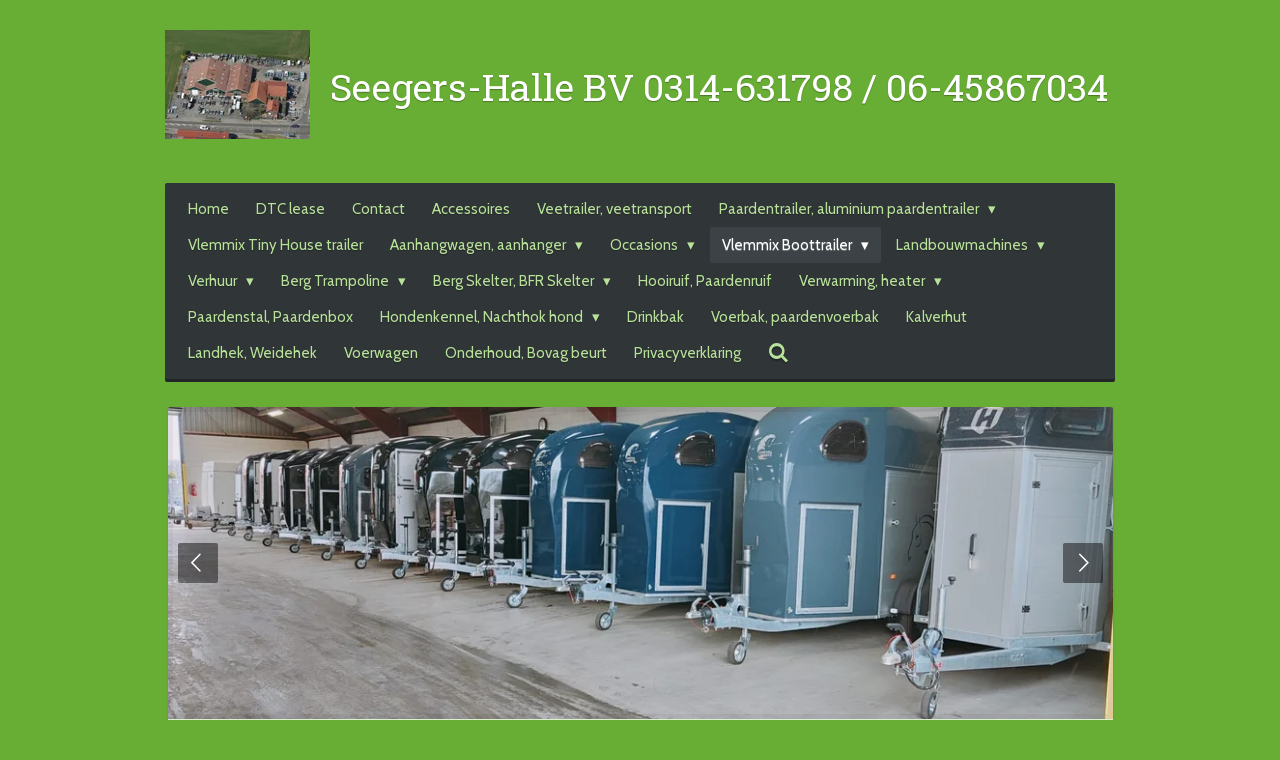

--- FILE ---
content_type: text/html; charset=UTF-8
request_url: https://www.seegershalle.nl/vlemmix-boottrailer/vlemmix-balken-trailer
body_size: 21136
content:
<!DOCTYPE html>
<html lang="nl">
    <head>
        <meta http-equiv="Content-Type" content="text/html; charset=utf-8">
        <meta name="viewport" content="width=device-width, initial-scale=1.0, maximum-scale=5.0">
        <meta http-equiv="X-UA-Compatible" content="IE=edge">
        <link rel="canonical" href="https://www.seegershalle.nl/vlemmix-boottrailer/vlemmix-balken-trailer">
        <link rel="sitemap" type="application/xml" href="https://www.seegershalle.nl/sitemap.xml">
        <meta property="og:title" content="Vlemmix balken trailer / Vlemmix Boottrailer | seegershalle.nl">
        <meta property="og:url" content="https://www.seegershalle.nl/vlemmix-boottrailer/vlemmix-balken-trailer">
        <base href="https://www.seegershalle.nl/">
        <meta name="description" property="og:description" content="Vlemmix balken trailer met vilt als extra bescherming">
                <script nonce="2c813cdab89eb2baaffdee79672e8aab">
            
            window.JOUWWEB = window.JOUWWEB || {};
            window.JOUWWEB.application = window.JOUWWEB.application || {};
            window.JOUWWEB.application = {"backends":[{"domain":"jouwweb.nl","freeDomain":"jouwweb.site"},{"domain":"webador.com","freeDomain":"webadorsite.com"},{"domain":"webador.de","freeDomain":"webadorsite.com"},{"domain":"webador.fr","freeDomain":"webadorsite.com"},{"domain":"webador.es","freeDomain":"webadorsite.com"},{"domain":"webador.it","freeDomain":"webadorsite.com"},{"domain":"jouwweb.be","freeDomain":"jouwweb.site"},{"domain":"webador.ie","freeDomain":"webadorsite.com"},{"domain":"webador.co.uk","freeDomain":"webadorsite.com"},{"domain":"webador.at","freeDomain":"webadorsite.com"},{"domain":"webador.be","freeDomain":"webadorsite.com"},{"domain":"webador.ch","freeDomain":"webadorsite.com"},{"domain":"webador.ch","freeDomain":"webadorsite.com"},{"domain":"webador.mx","freeDomain":"webadorsite.com"},{"domain":"webador.com","freeDomain":"webadorsite.com"},{"domain":"webador.dk","freeDomain":"webadorsite.com"},{"domain":"webador.se","freeDomain":"webadorsite.com"},{"domain":"webador.no","freeDomain":"webadorsite.com"},{"domain":"webador.fi","freeDomain":"webadorsite.com"},{"domain":"webador.ca","freeDomain":"webadorsite.com"},{"domain":"webador.ca","freeDomain":"webadorsite.com"},{"domain":"webador.pl","freeDomain":"webadorsite.com"},{"domain":"webador.com.au","freeDomain":"webadorsite.com"},{"domain":"webador.nz","freeDomain":"webadorsite.com"}],"editorLocale":"nl-NL","editorTimezone":"Europe\/Amsterdam","editorLanguage":"nl","analytics4TrackingId":"G-E6PZPGE4QM","analyticsDimensions":[],"backendDomain":"www.jouwweb.nl","backendShortDomain":"jouwweb.nl","backendKey":"jouwweb-nl","freeWebsiteDomain":"jouwweb.site","noSsl":false,"build":{"reference":"8baaa67"},"linkHostnames":["www.jouwweb.nl","www.webador.com","www.webador.de","www.webador.fr","www.webador.es","www.webador.it","www.jouwweb.be","www.webador.ie","www.webador.co.uk","www.webador.at","www.webador.be","www.webador.ch","fr.webador.ch","www.webador.mx","es.webador.com","www.webador.dk","www.webador.se","www.webador.no","www.webador.fi","www.webador.ca","fr.webador.ca","www.webador.pl","www.webador.com.au","www.webador.nz"],"assetsUrl":"https:\/\/assets.jwwb.nl","loginUrl":"https:\/\/www.jouwweb.nl\/inloggen","publishUrl":"https:\/\/www.jouwweb.nl\/v2\/website\/800647\/publish-proxy","adminUserOrIp":false,"pricing":{"plans":{"lite":{"amount":"700","currency":"EUR"},"pro":{"amount":"1200","currency":"EUR"},"business":{"amount":"2400","currency":"EUR"}},"yearlyDiscount":{"price":{"amount":"0","currency":"EUR"},"ratio":0,"percent":"0%","discountPrice":{"amount":"0","currency":"EUR"},"termPricePerMonth":{"amount":"0","currency":"EUR"},"termPricePerYear":{"amount":"0","currency":"EUR"}}},"hcUrl":{"add-product-variants":"https:\/\/help.jouwweb.nl\/hc\/nl\/articles\/28594307773201","basic-vs-advanced-shipping":"https:\/\/help.jouwweb.nl\/hc\/nl\/articles\/28594268794257","html-in-head":"https:\/\/help.jouwweb.nl\/hc\/nl\/articles\/28594336422545","link-domain-name":"https:\/\/help.jouwweb.nl\/hc\/nl\/articles\/28594325307409","optimize-for-mobile":"https:\/\/help.jouwweb.nl\/hc\/nl\/articles\/28594312927121","seo":"https:\/\/help.jouwweb.nl\/hc\/nl\/sections\/28507243966737","transfer-domain-name":"https:\/\/help.jouwweb.nl\/hc\/nl\/articles\/28594325232657","website-not-secure":"https:\/\/help.jouwweb.nl\/hc\/nl\/articles\/28594252935825"}};
            window.JOUWWEB.brand = {"type":"jouwweb","name":"JouwWeb","domain":"JouwWeb.nl","supportEmail":"support@jouwweb.nl"};
                    
                window.JOUWWEB = window.JOUWWEB || {};
                window.JOUWWEB.websiteRendering = {"locale":"nl-NL","timezone":"Europe\/Amsterdam","routes":{"api\/upload\/product-field":"\/_api\/upload\/product-field","checkout\/cart":"\/winkelwagen","payment":"\/bestelling-afronden\/:publicOrderId","payment\/forward":"\/bestelling-afronden\/:publicOrderId\/forward","public-order":"\/bestelling\/:publicOrderId","checkout\/authorize":"\/winkelwagen\/authorize\/:gateway","wishlist":"\/verlanglijst"}};
                                                    window.JOUWWEB.website = {"id":800647,"locale":"nl-NL","enabled":true,"title":"seegershalle.nl","hasTitle":true,"roleOfLoggedInUser":null,"ownerLocale":"nl-NL","plan":"pro","freeWebsiteDomain":"jouwweb.site","backendKey":"jouwweb-nl","currency":"EUR","defaultLocale":"nl-NL","url":"https:\/\/www.seegershalle.nl\/","homepageSegmentId":3003836,"category":"website","isOffline":false,"isPublished":true,"locales":["nl-NL"],"allowed":{"ads":false,"credits":true,"externalLinks":true,"slideshow":true,"customDefaultSlideshow":true,"hostedAlbums":true,"moderators":true,"mailboxQuota":2,"statisticsVisitors":true,"statisticsDetailed":true,"statisticsMonths":3,"favicon":true,"password":true,"freeDomains":0,"freeMailAccounts":1,"canUseLanguages":false,"fileUpload":true,"legacyFontSize":false,"webshop":true,"products":10,"imageText":false,"search":true,"audioUpload":true,"videoUpload":100,"allowDangerousForms":false,"allowHtmlCode":true,"mobileBar":true,"sidebar":false,"poll":false,"allowCustomForms":true,"allowBusinessListing":true,"allowCustomAnalytics":true,"allowAccountingLink":true,"digitalProducts":false,"sitemapElement":false},"mobileBar":{"enabled":true,"theme":"accent","email":{"active":true,"value":"info@seegershalle.nl"},"location":{"active":true,"value":"Halseweg 58, Halle"},"phone":{"active":true,"value":"+31314631798"},"whatsapp":{"active":true,"value":"+31645867034"},"social":{"active":true,"network":"facebook","value":"seegers.halle"}},"webshop":{"enabled":false,"currency":"EUR","taxEnabled":false,"taxInclusive":false,"vatDisclaimerVisible":false,"orderNotice":"<p>Indien u speciale wensen heeft kunt u deze doorgeven via het Opmerkingen-veld in de laatste stap.<\/p>","orderConfirmation":"<p>Hartelijk bedankt voor uw bestelling! U ontvangt zo spoedig mogelijk bericht van ons over de afhandeling van uw bestelling.<\/p>","freeShipping":false,"freeShippingAmount":"0.00","shippingDisclaimerVisible":false,"pickupAllowed":false,"couponAllowed":false,"detailsPageAvailable":true,"socialMediaVisible":true,"termsPage":null,"termsPageUrl":null,"extraTerms":null,"pricingVisible":true,"orderButtonVisible":true,"shippingAdvanced":false,"shippingAdvancedBackEnd":false,"soldOutVisible":false,"backInStockNotificationEnabled":false,"canAddProducts":true,"nextOrderNumber":1,"allowedServicePoints":[],"sendcloudConfigured":false,"sendcloudFallbackPublicKey":"a3d50033a59b4a598f1d7ce7e72aafdf","taxExemptionAllowed":true,"invoiceComment":null,"emptyCartVisible":false,"minimumOrderPrice":null,"productNumbersEnabled":false,"wishlistEnabled":false,"hideTaxOnCart":false},"isTreatedAsWebshop":false};                            window.JOUWWEB.cart = {"products":[],"coupon":null,"shippingCountryCode":null,"shippingChoice":null,"breakdown":[]};                            window.JOUWWEB.scripts = ["website-rendering\/slideshow"];                        window.parent.JOUWWEB.colorPalette = window.JOUWWEB.colorPalette;
        </script>
                <title>Vlemmix balken trailer / Vlemmix Boottrailer | seegershalle.nl</title>
                                                                            <meta property="og:image" content="https&#x3A;&#x2F;&#x2F;primary.jwwb.nl&#x2F;public&#x2F;r&#x2F;z&#x2F;c&#x2F;temp-dqwjrkqyigcwoxlvxect&#x2F;e66jvl&#x2F;balken-trailer-10m-3as-voor-1575x700.jpg&#x3F;enable-io&#x3D;true&amp;enable&#x3D;upscale&amp;fit&#x3D;bounds&amp;width&#x3D;1200">
                                    <meta name="twitter:card" content="summary_large_image">
                        <meta property="twitter:image" content="https&#x3A;&#x2F;&#x2F;primary.jwwb.nl&#x2F;public&#x2F;r&#x2F;z&#x2F;c&#x2F;temp-dqwjrkqyigcwoxlvxect&#x2F;e66jvl&#x2F;balken-trailer-10m-3as-voor-1575x700.jpg&#x3F;enable-io&#x3D;true&amp;enable&#x3D;upscale&amp;fit&#x3D;bounds&amp;width&#x3D;1200">
                                                    <meta name="google-site-verification" content="tjgWHFdELw3EaXYI_yk6_Z3KX8TV18Teyk763lMKAiA">
<meta name="keywords" content="paardentrailer,aanhangwagen,aanhanger,boottrailer,veetrailer,hooiruif,skelter,trampoline,landhek,weidehek,schapenhek,voerbak,drinkbak,weidedrinkbak,weilandbloter,maaier,kipper,plateauwagen,schamelwagen,gebruikte aanhanger, gebruikte paardentrailer, aluminium paardentrailer,heater, gasheater, olieheater, dieselheater, direct gestookte heater, heater met rookgasafvoer,elektrische heater, verwarming, houtkachel,paardenbox, mobiele stal, hondenhok, hondenren,houtklover,koelwagen,versnipperaar, mestverspreider,hekwerk,sneeuwschuif,master heater,kachel, ">
<meta name="author" content="Marijke Seegers">
    <script>(function(w,d,s,l,i){w[l]=w[l]||[];w[l].push({'gtm.start':
new Date().getTime(),event:'gtm.js'});var f=d.getElementsByTagName(s)[0],
j=d.createElement(s),dl=l!='dataLayer'?'&l='+l:'';j.async=true;j.src=
'https://www.googletagmanager.com/gtm.js?id='+i+dl;f.parentNode.insertBefore(j,f);
})(window,document,'script','dataLayer','GTM-WQH33SV');</script>                                 <script src="https://plausible.io/js/script.manual.js" nonce="2c813cdab89eb2baaffdee79672e8aab" data-turbo-track="reload" defer data-domain="shard22.jouwweb.nl"></script>
<link rel="stylesheet" type="text/css" href="https://gfonts.jwwb.nl/css?display=fallback&amp;family=Cabin%3A400%2C700%2C400italic%2C700italic%7CRoboto+Slab%3A400%2C700%2C400italic%2C700italic" nonce="2c813cdab89eb2baaffdee79672e8aab" data-turbo-track="dynamic">
<script src="https://assets.jwwb.nl/assets/build/website-rendering/nl-NL.js?bust=af8dcdef13a1895089e9" nonce="2c813cdab89eb2baaffdee79672e8aab" data-turbo-track="reload" defer></script>
<script src="https://assets.jwwb.nl/assets/website-rendering/runtime.4835e39f538d0d17d46f.js?bust=e90f0e79d8291a81b415" nonce="2c813cdab89eb2baaffdee79672e8aab" data-turbo-track="reload" defer></script>
<script src="https://assets.jwwb.nl/assets/website-rendering/812.881ee67943804724d5af.js?bust=78ab7ad7d6392c42d317" nonce="2c813cdab89eb2baaffdee79672e8aab" data-turbo-track="reload" defer></script>
<script src="https://assets.jwwb.nl/assets/website-rendering/main.62f38779a3104bbb2c4d.js?bust=ba28047d355727ad07d0" nonce="2c813cdab89eb2baaffdee79672e8aab" data-turbo-track="reload" defer></script>
<link rel="preload" href="https://assets.jwwb.nl/assets/website-rendering/styles.c7a2b441bf8d633a2752.css?bust=45105d711e9f45e864c3" as="style">
<link rel="preload" href="https://assets.jwwb.nl/assets/website-rendering/fonts/icons-website-rendering/font/website-rendering.woff2?bust=bd2797014f9452dadc8e" as="font" crossorigin>
<link rel="preconnect" href="https://gfonts.jwwb.nl">
<link rel="stylesheet" type="text/css" href="https://assets.jwwb.nl/assets/website-rendering/styles.c7a2b441bf8d633a2752.css?bust=45105d711e9f45e864c3" nonce="2c813cdab89eb2baaffdee79672e8aab" data-turbo-track="dynamic">
<link rel="preconnect" href="https://assets.jwwb.nl">
<link rel="stylesheet" type="text/css" href="https://primary.jwwb.nl/public/r/z/c/temp-dqwjrkqyigcwoxlvxect/style.css?bust=1768824895" nonce="2c813cdab89eb2baaffdee79672e8aab" data-turbo-track="dynamic">    </head>
    <body
        id="top"
        class="jw-is-slideshow jw-header-is-image-text jw-is-segment-page jw-is-frontend jw-is-no-sidebar jw-is-no-messagebar jw-is-no-touch-device jw-is-no-mobile"
                                    data-jouwweb-page="18580876"
                                                data-jouwweb-segment-id="18580876"
                                                data-jouwweb-segment-type="page"
                                                data-template-threshold="980"
                                                data-template-name="bistro&#x7C;variation_2"
                            itemscope
        itemtype="https://schema.org/WebPage"
    >
                                    <meta itemprop="url" content="https://www.seegershalle.nl/vlemmix-boottrailer/vlemmix-balken-trailer">
        <a href="#main-content" class="jw-skip-link">
            Ga direct naar de hoofdinhoud        </a>
        <div class="jw-background"></div>
        <div class="jw-body">
            <div class="jw-mobile-menu jw-mobile-is-text js-mobile-menu">
            <button
            type="button"
            class="jw-mobile-menu__button jw-mobile-search-button"
            aria-label="Zoek binnen website"
        >
            <span class="jw-icon-search"></span>
        </button>
        <div class="jw-mobile-header jw-mobile-header--image-text">
        <a            class="jw-mobile-header-content"
                            href="/"
                        >
                            <img class="jw-mobile-logo jw-mobile-logo--square" src="https://primary.jwwb.nl/public/r/z/c/temp-dqwjrkqyigcwoxlvxect/6w2lnh/17-5-17HA632002Seegers-Halle.jpg?enable-io=true&amp;enable=upscale&amp;height=70" srcset="https://primary.jwwb.nl/public/r/z/c/temp-dqwjrkqyigcwoxlvxect/6w2lnh/17-5-17HA632002Seegers-Halle.jpg?enable-io=true&amp;enable=upscale&amp;height=70 1x, https://primary.jwwb.nl/public/r/z/c/temp-dqwjrkqyigcwoxlvxect/6w2lnh/17-5-17HA632002Seegers-Halle.jpg?enable-io=true&amp;enable=upscale&amp;height=140&amp;quality=70 2x" alt="seegershalle.nl" title="seegershalle.nl">                                        <div class="jw-mobile-text">
                    <span style="font-size: 150%;">Seegers-Halle BV 0314-631798 / 06-45867034</span>                </div>
                    </a>
    </div>

    
            <button
            type="button"
            class="jw-mobile-menu__button jw-mobile-toggle"
            aria-label="Open / sluit menu"
        >
            <span class="jw-icon-burger"></span>
        </button>
    </div>
    <div class="jw-mobile-menu-search jw-mobile-menu-search--hidden">
        <form
            action="/zoeken"
            method="get"
            class="jw-mobile-menu-search__box"
        >
            <input
                type="text"
                name="q"
                value=""
                placeholder="Zoeken..."
                class="jw-mobile-menu-search__input"
                aria-label="Zoeken"
            >
            <button type="submit" class="jw-btn jw-btn--style-flat jw-mobile-menu-search__button" aria-label="Zoeken">
                <span class="website-rendering-icon-search" aria-hidden="true"></span>
            </button>
            <button type="button" class="jw-btn jw-btn--style-flat jw-mobile-menu-search__button js-cancel-search" aria-label="Zoekopdracht annuleren">
                <span class="website-rendering-icon-cancel" aria-hidden="true"></span>
            </button>
        </form>
    </div>
            <script nonce="2c813cdab89eb2baaffdee79672e8aab">
    window.JOUWWEB.templateConfig = {
        header: {
            mobileSelector: '.jw-mobile-menu',
            updatePusher: function (headerHeight, state) {
                $('.jw-menu-clone').css('top', headerHeight);
            },
        },
    };
</script>
<div class="wrapper">
    <div class="header js-topbar-content-container">
        <div class="jw-header-logo">
            <div
    id="jw-header-image-container"
    class="jw-header jw-header-image jw-header-image-toggle"
    style="flex-basis: 145px; max-width: 145px; flex-shrink: 1;"
>
            <a href="/">
        <img id="jw-header-image" data-image-id="13032549" srcset="https://primary.jwwb.nl/public/r/z/c/temp-dqwjrkqyigcwoxlvxect/6w2lnh/17-5-17HA632002Seegers-Halle.jpg?enable-io=true&amp;width=145 145w, https://primary.jwwb.nl/public/r/z/c/temp-dqwjrkqyigcwoxlvxect/6w2lnh/17-5-17HA632002Seegers-Halle.jpg?enable-io=true&amp;width=290 290w" class="jw-header-image" title="seegershalle.nl" style="" sizes="145px" width="145" height="109" intrinsicsize="145.00 x 109.00" alt="seegershalle.nl">                </a>
    </div>
        <div
    class="jw-header jw-header-title-container jw-header-text jw-header-text-toggle"
    data-stylable="true"
>
    <a        id="jw-header-title"
        class="jw-header-title"
                    href="/"
            >
        <span style="font-size: 150%;">Seegers-Halle BV 0314-631798 / 06-45867034</span>    </a>
</div>
</div>
    </div>
    <div class="menu-wrap">
        <nav class="menu jw-menu-copy">
            <ul
    id="jw-menu"
    class="jw-menu jw-menu-horizontal"
            >
            <li
    class="jw-menu-item"
>
        <a        class="jw-menu-link"
        href="/"                                            data-page-link-id="3003836"
                            >
                <span class="">
            Home        </span>
            </a>
                </li>
            <li
    class="jw-menu-item"
>
        <a        class="jw-menu-link"
        href="/dtc-lease"                                            data-page-link-id="17328660"
                            >
                <span class="">
            DTC lease        </span>
            </a>
                </li>
            <li
    class="jw-menu-item"
>
        <a        class="jw-menu-link"
        href="/contact"                                            data-page-link-id="3005591"
                            >
                <span class="">
            Contact        </span>
            </a>
                </li>
            <li
    class="jw-menu-item"
>
        <a        class="jw-menu-link"
        href="/accessoires"                                            data-page-link-id="29507718"
                            >
                <span class="">
            Accessoires        </span>
            </a>
                </li>
            <li
    class="jw-menu-item"
>
        <a        class="jw-menu-link"
        href="/veetrailer-veetransport"                                            data-page-link-id="29410733"
                            >
                <span class="">
            Veetrailer, veetransport        </span>
            </a>
                </li>
            <li
    class="jw-menu-item jw-menu-has-submenu"
>
        <a        class="jw-menu-link"
        href="/paardentrailer-aluminium-paardentrailer"                                            data-page-link-id="3005522"
                            >
                <span class="">
            Paardentrailer, aluminium paardentrailer        </span>
                    <span class="jw-arrow jw-arrow-toplevel"></span>
            </a>
                    <ul
            class="jw-submenu"
                    >
                            <li
    class="jw-menu-item jw-menu-has-submenu"
>
        <a        class="jw-menu-link"
        href="/paardentrailer-aluminium-paardentrailer/sirius-paardentrailer"                                            data-page-link-id="29391812"
                            >
                <span class="">
            Sirius paardentrailer        </span>
                    <span class="jw-arrow"></span>
            </a>
                    <ul
            class="jw-submenu"
                    >
                            <li
    class="jw-menu-item"
>
        <a        class="jw-menu-link"
        href="/paardentrailer-aluminium-paardentrailer/sirius-paardentrailer/sirius-s45-paardentrailer"                                            data-page-link-id="29410277"
                            >
                <span class="">
            Sirius S45 paardentrailer        </span>
            </a>
                </li>
                            <li
    class="jw-menu-item"
>
        <a        class="jw-menu-link"
        href="/paardentrailer-aluminium-paardentrailer/sirius-paardentrailer/sirius-s75-paardentrailer"                                            data-page-link-id="29409592"
                            >
                <span class="">
            Sirius S75 paardentrailer        </span>
            </a>
                </li>
                            <li
    class="jw-menu-item"
>
        <a        class="jw-menu-link"
        href="/paardentrailer-aluminium-paardentrailer/sirius-paardentrailer/sirius-s77-paardentrailer"                                            data-page-link-id="29412113"
                            >
                <span class="">
            Sirius S77 paardentrailer        </span>
            </a>
                </li>
                    </ul>
        </li>
                            <li
    class="jw-menu-item"
>
        <a        class="jw-menu-link"
        href="/paardentrailer-aluminium-paardentrailer/camerasysteem-voor-uw-paardentrailer"                                            data-page-link-id="28566445"
                            >
                <span class="">
            Camerasysteem voor uw paardentrailer        </span>
            </a>
                </li>
                            <li
    class="jw-menu-item jw-menu-has-submenu"
>
        <a        class="jw-menu-link"
        href="/paardentrailer-aluminium-paardentrailer/cheval-liberte-paardentrailer"                                            data-page-link-id="3005942"
                            >
                <span class="">
            Cheval Liberté paardentrailer        </span>
                    <span class="jw-arrow"></span>
            </a>
                    <ul
            class="jw-submenu"
                    >
                            <li
    class="jw-menu-item"
>
        <a        class="jw-menu-link"
        href="/paardentrailer-aluminium-paardentrailer/cheval-liberte-paardentrailer/cheval-liberte-gold-one-origins-paardentrailer"                                            data-page-link-id="3006575"
                            >
                <span class="">
            Cheval Liberté Gold One Origins Paardentrailer        </span>
            </a>
                </li>
                            <li
    class="jw-menu-item"
>
        <a        class="jw-menu-link"
        href="/paardentrailer-aluminium-paardentrailer/cheval-liberte-paardentrailer/cheval-liberte-origins-aluminium-paardentrailer"                                            data-page-link-id="3006875"
                            >
                <span class="">
            Cheval Liberté Origins aluminium Paardentrailer        </span>
            </a>
                </li>
                            <li
    class="jw-menu-item"
>
        <a        class="jw-menu-link"
        href="/paardentrailer-aluminium-paardentrailer/cheval-liberte-paardentrailer/cheval-liberte-gold-3-trailer"                                            data-page-link-id="4610330"
                            >
                <span class="">
            Cheval Liberté Gold 3 trailer        </span>
            </a>
                </li>
                            <li
    class="jw-menu-item"
>
        <a        class="jw-menu-link"
        href="/paardentrailer-aluminium-paardentrailer/cheval-liberte-paardentrailer/cheval-liberte-touring-one-trailer"                                            data-page-link-id="3006887"
                            >
                <span class="">
            Cheval Liberté Touring  One trailer        </span>
            </a>
                </li>
                            <li
    class="jw-menu-item"
>
        <a        class="jw-menu-link"
        href="/paardentrailer-aluminium-paardentrailer/cheval-liberte-paardentrailer/cheval-liberte-touring-jumping"                                            data-page-link-id="9888177"
                            >
                <span class="">
            Cheval Liberté Touring Jumping        </span>
            </a>
                </li>
                            <li
    class="jw-menu-item"
>
        <a        class="jw-menu-link"
        href="/paardentrailer-aluminium-paardentrailer/cheval-liberte-paardentrailer/cheval-liberte-touring-country-paardentrailer"                                            data-page-link-id="30479587"
                            >
                <span class="">
            Cheval Liberté Touring Country Paardentrailer        </span>
            </a>
                </li>
                            <li
    class="jw-menu-item"
>
        <a        class="jw-menu-link"
        href="/paardentrailer-aluminium-paardentrailer/cheval-liberte-paardentrailer/cheval-liberte-touring-xl-paardentrailer"                                            data-page-link-id="30496323"
                            >
                <span class="">
            Cheval Liberté Touring XL Paardentrailer        </span>
            </a>
                </li>
                            <li
    class="jw-menu-item"
>
        <a        class="jw-menu-link"
        href="/paardentrailer-aluminium-paardentrailer/cheval-liberte-paardentrailer/cheval-liberte-marathon-trailer"                                            data-page-link-id="3006890"
                            >
                <span class="">
            Cheval Liberté Marathon trailer        </span>
            </a>
                </li>
                            <li
    class="jw-menu-item"
>
        <a        class="jw-menu-link"
        href="/paardentrailer-aluminium-paardentrailer/cheval-liberte-paardentrailer/cheval-liberte-multimax-trailer"                                            data-page-link-id="9756653"
                            >
                <span class="">
            Cheval Liberté Multimax trailer        </span>
            </a>
                </li>
                            <li
    class="jw-menu-item"
>
        <a        class="jw-menu-link"
        href="/paardentrailer-aluminium-paardentrailer/cheval-liberte-paardentrailer/cheval-liberte-maxi-2-trailer"                                            data-page-link-id="5512375"
                            >
                <span class="">
            Cheval Liberté Maxi 2 trailer        </span>
            </a>
                </li>
                            <li
    class="jw-menu-item"
>
        <a        class="jw-menu-link"
        href="/paardentrailer-aluminium-paardentrailer/cheval-liberte-paardentrailer/cheval-liberte-maxi-3-paards-trailer"                                            data-page-link-id="3006896"
                            >
                <span class="">
            Cheval Liberté Maxi 3  paards trailer        </span>
            </a>
                </li>
                            <li
    class="jw-menu-item"
>
        <a        class="jw-menu-link"
        href="/paardentrailer-aluminium-paardentrailer/cheval-liberte-paardentrailer/cheval-liberte-maxi-4-paards-trailer"                                            data-page-link-id="3006897"
                            >
                <span class="">
            Cheval Liberté Maxi 4 paards trailer        </span>
            </a>
                </li>
                            <li
    class="jw-menu-item"
>
        <a        class="jw-menu-link"
        href="/paardentrailer-aluminium-paardentrailer/cheval-liberte-paardentrailer/cheval-liberte-islandic-paardentrailer"                                            data-page-link-id="30496845"
                            >
                <span class="">
            Cheval Liberté Islandic Paardentrailer        </span>
            </a>
                </li>
                    </ul>
        </li>
                            <li
    class="jw-menu-item"
>
        <a        class="jw-menu-link"
        href="/paardentrailer-aluminium-paardentrailer/henra-paardentrailer"                                            data-page-link-id="3005945"
                            >
                <span class="">
            Henra paardentrailer        </span>
            </a>
                </li>
                    </ul>
        </li>
            <li
    class="jw-menu-item"
>
        <a        class="jw-menu-link"
        href="/vlemmix-tiny-house-trailer"                                            data-page-link-id="7722968"
                            >
                <span class="">
            Vlemmix Tiny House trailer        </span>
            </a>
                </li>
            <li
    class="jw-menu-item jw-menu-has-submenu"
>
        <a        class="jw-menu-link"
        href="/aanhangwagen-aanhanger"                                            data-page-link-id="3005517"
                            >
                <span class="">
            Aanhangwagen, aanhanger        </span>
                    <span class="jw-arrow jw-arrow-toplevel"></span>
            </a>
                    <ul
            class="jw-submenu"
                    >
                            <li
    class="jw-menu-item jw-menu-has-submenu"
>
        <a        class="jw-menu-link"
        href="/aanhangwagen-aanhanger/anssems-aanhangwagen"                                            data-page-link-id="3005674"
                            >
                <span class="">
            Anssems Aanhangwagen        </span>
                    <span class="jw-arrow"></span>
            </a>
                    <ul
            class="jw-submenu"
                    >
                            <li
    class="jw-menu-item"
>
        <a        class="jw-menu-link"
        href="/aanhangwagen-aanhanger/anssems-aanhangwagen/anssems-gesloten-aanhanger-1"                                            data-page-link-id="25383672"
                            >
                <span class="">
            Anssems gesloten aanhanger        </span>
            </a>
                </li>
                            <li
    class="jw-menu-item"
>
        <a        class="jw-menu-link"
        href="/aanhangwagen-aanhanger/anssems-aanhangwagen/anssems-schaftwagen-pts-1400"                                            data-page-link-id="17068315"
                            >
                <span class="">
            Anssems Schaftwagen PTS 1400        </span>
            </a>
                </li>
                            <li
    class="jw-menu-item jw-menu-has-submenu"
>
        <a        class="jw-menu-link"
        href="/aanhangwagen-aanhanger/anssems-aanhangwagen/bagagewagen-bakwagen"                                            data-page-link-id="3005681"
                            >
                <span class="">
            Bagagewagen/bakwagen        </span>
                    <span class="jw-arrow"></span>
            </a>
                    <ul
            class="jw-submenu"
                    >
                            <li
    class="jw-menu-item"
>
        <a        class="jw-menu-link"
        href="/aanhangwagen-aanhanger/anssems-aanhangwagen/bagagewagen-bakwagen/model-gt-bakwagen"                                            data-page-link-id="3016554"
                            >
                <span class="">
            Model GT bakwagen        </span>
            </a>
                </li>
                    </ul>
        </li>
                            <li
    class="jw-menu-item jw-menu-has-submenu"
>
        <a        class="jw-menu-link"
        href="/aanhangwagen-aanhanger/anssems-aanhangwagen/anssems-transporter"                                            data-page-link-id="3005683"
                            >
                <span class="">
            Anssems Transporter        </span>
                    <span class="jw-arrow"></span>
            </a>
                    <ul
            class="jw-submenu"
                    >
                            <li
    class="jw-menu-item"
>
        <a        class="jw-menu-link"
        href="/aanhangwagen-aanhanger/anssems-aanhangwagen/anssems-transporter/amt-en-msx-transporter"                                            data-page-link-id="3016709"
                            >
                <span class="">
            AMT en MSX Transporter        </span>
            </a>
                </li>
                    </ul>
        </li>
                            <li
    class="jw-menu-item jw-menu-has-submenu"
>
        <a        class="jw-menu-link"
        href="/aanhangwagen-aanhanger/anssems-aanhangwagen/anssems-plateauwagen"                                            data-page-link-id="3005759"
                            >
                <span class="">
            Anssems Plateauwagen        </span>
                    <span class="jw-arrow"></span>
            </a>
                    <ul
            class="jw-submenu"
                    >
                            <li
    class="jw-menu-item"
>
        <a        class="jw-menu-link"
        href="/aanhangwagen-aanhanger/anssems-aanhangwagen/anssems-plateauwagen/modeloverzicht-psx-plateauwagens"                                            data-page-link-id="3016729"
                            >
                <span class="">
            Modeloverzicht PSX plateauwagens        </span>
            </a>
                </li>
                    </ul>
        </li>
                            <li
    class="jw-menu-item jw-menu-has-submenu"
>
        <a        class="jw-menu-link"
        href="/aanhangwagen-aanhanger/anssems-aanhangwagen/anssems-kipper"                                            data-page-link-id="3016743"
                            >
                <span class="">
            Anssems Kipper        </span>
                    <span class="jw-arrow"></span>
            </a>
                    <ul
            class="jw-submenu"
                    >
                            <li
    class="jw-menu-item"
>
        <a        class="jw-menu-link"
        href="/aanhangwagen-aanhanger/anssems-aanhangwagen/anssems-kipper/modeloverzicht-ksx-kipper"                                            data-page-link-id="3016748"
                            >
                <span class="">
            Modeloverzicht KSX Kipper        </span>
            </a>
                </li>
                    </ul>
        </li>
                    </ul>
        </li>
                            <li
    class="jw-menu-item jw-menu-has-submenu"
>
        <a        class="jw-menu-link"
        href="/aanhangwagen-aanhanger/gesloten-aanhangwagen"                                            data-page-link-id="3005672"
                            >
                <span class="">
            Gesloten Aanhangwagen        </span>
                    <span class="jw-arrow"></span>
            </a>
                    <ul
            class="jw-submenu"
                    >
                            <li
    class="jw-menu-item"
>
        <a        class="jw-menu-link"
        href="/aanhangwagen-aanhanger/gesloten-aanhangwagen/anssems-gesloten-aanhanger-2"                                            data-page-link-id="25384397"
                            >
                <span class="">
            Anssems gesloten aanhanger        </span>
            </a>
                </li>
                            <li
    class="jw-menu-item"
>
        <a        class="jw-menu-link"
        href="/aanhangwagen-aanhanger/gesloten-aanhangwagen/debon-roadster-255-gesloten-aanhangwagen"                                            data-page-link-id="3006963"
                            >
                <span class="">
            Debon Roadster 255 gesloten aanhangwagen        </span>
            </a>
                </li>
                            <li
    class="jw-menu-item"
>
        <a        class="jw-menu-link"
        href="/aanhangwagen-aanhanger/gesloten-aanhangwagen/debon-roadster-300-gesloten-aanhangwagen"                                            data-page-link-id="3006944"
                            >
                <span class="">
            Debon Roadster 300 gesloten aanhangwagen        </span>
            </a>
                </li>
                            <li
    class="jw-menu-item"
>
        <a        class="jw-menu-link"
        href="/aanhangwagen-aanhanger/gesloten-aanhangwagen/debon-roadster-400-gesloten-aanhangwagen"                                            data-page-link-id="14908096"
                            >
                <span class="">
            Debon Roadster 400 gesloten aanhangwagen        </span>
            </a>
                </li>
                            <li
    class="jw-menu-item"
>
        <a        class="jw-menu-link"
        href="/aanhangwagen-aanhanger/gesloten-aanhangwagen/debon-roadster-500-gesloten-aanhangwagen"                                            data-page-link-id="3006951"
                            >
                <span class="">
            Debon Roadster 500 gesloten aanhangwagen        </span>
            </a>
                </li>
                            <li
    class="jw-menu-item"
>
        <a        class="jw-menu-link"
        href="/aanhangwagen-aanhanger/gesloten-aanhangwagen/debon-roadster-700-gesloten-aanhangwagen"                                            data-page-link-id="5778256"
                            >
                <span class="">
            Debon Roadster 700 gesloten aanhangwagen        </span>
            </a>
                </li>
                            <li
    class="jw-menu-item"
>
        <a        class="jw-menu-link"
        href="/aanhangwagen-aanhanger/gesloten-aanhangwagen/debon-roadster-1000-gesloten-aanhangwagen"                                            data-page-link-id="17046883"
                            >
                <span class="">
            Debon Roadster 1000 gesloten aanhangwagen        </span>
            </a>
                </li>
                            <li
    class="jw-menu-item"
>
        <a        class="jw-menu-link"
        href="/aanhangwagen-aanhanger/gesloten-aanhangwagen/debon-roadster-2000-gesloten-autotransporter"                                            data-page-link-id="26454072"
                            >
                <span class="">
            Debon Roadster 2000 gesloten autotransporter        </span>
            </a>
                </li>
                            <li
    class="jw-menu-item"
>
        <a        class="jw-menu-link"
        href="/aanhangwagen-aanhanger/gesloten-aanhangwagen/debon-cargo-1300-gesloten-aanhangwagen"                                            data-page-link-id="3006957"
                            >
                <span class="">
            Debon Cargo 1300 gesloten aanhangwagen        </span>
            </a>
                </li>
                            <li
    class="jw-menu-item"
>
        <a        class="jw-menu-link"
        href="/aanhangwagen-aanhanger/gesloten-aanhangwagen/henra-gesloten-aanhangwagen"                                            data-page-link-id="3240225"
                            >
                <span class="">
            Henra gesloten aanhangwagen        </span>
            </a>
                </li>
                    </ul>
        </li>
                            <li
    class="jw-menu-item jw-menu-has-submenu"
>
        <a        class="jw-menu-link"
        href="/aanhangwagen-aanhanger/henra-aanhangwagen"                                            data-page-link-id="3005659"
                            >
                <span class="">
            Henra Aanhangwagen        </span>
                    <span class="jw-arrow"></span>
            </a>
                    <ul
            class="jw-submenu"
                    >
                            <li
    class="jw-menu-item"
>
        <a        class="jw-menu-link"
        href="/aanhangwagen-aanhanger/henra-aanhangwagen/henra-gesloten-aanhangwagen-1"                                            data-page-link-id="25397436"
                            >
                <span class="">
            Henra gesloten aanhangwagen        </span>
            </a>
                </li>
                            <li
    class="jw-menu-item"
>
        <a        class="jw-menu-link"
        href="/aanhangwagen-aanhanger/henra-aanhangwagen/henra-plateauwagen"                                            data-page-link-id="5117801"
                            >
                <span class="">
            Henra plateauwagen        </span>
            </a>
                </li>
                            <li
    class="jw-menu-item"
>
        <a        class="jw-menu-link"
        href="/aanhangwagen-aanhanger/henra-aanhangwagen/henra-plateauwagen-xl"                                            data-page-link-id="5117808"
                            >
                <span class="">
            Henra plateauwagen XL        </span>
            </a>
                </li>
                            <li
    class="jw-menu-item"
>
        <a        class="jw-menu-link"
        href="/aanhangwagen-aanhanger/henra-aanhangwagen/henra-kipper"                                            data-page-link-id="3005909"
                            >
                <span class="">
            Henra Kipper        </span>
            </a>
                </li>
                            <li
    class="jw-menu-item"
>
        <a        class="jw-menu-link"
        href="/aanhangwagen-aanhanger/henra-aanhangwagen/henra-bakwagen"                                            data-page-link-id="3005915"
                            >
                <span class="">
            Henra Bakwagen        </span>
            </a>
                </li>
                            <li
    class="jw-menu-item"
>
        <a        class="jw-menu-link"
        href="/aanhangwagen-aanhanger/henra-aanhangwagen/henra-machinetransporter"                                            data-page-link-id="3017014"
                            >
                <span class="">
            Henra Machinetransporter        </span>
            </a>
                </li>
                    </ul>
        </li>
                            <li
    class="jw-menu-item jw-menu-has-submenu"
>
        <a        class="jw-menu-link"
        href="/aanhangwagen-aanhanger/hulco-aanhangwagen-hulco-plateauwagen"                                            data-page-link-id="3005673"
                            >
                <span class="">
            Hulco Aanhangwagen, Hulco plateauwagen        </span>
                    <span class="jw-arrow"></span>
            </a>
                    <ul
            class="jw-submenu"
                    >
                            <li
    class="jw-menu-item"
>
        <a        class="jw-menu-link"
        href="/aanhangwagen-aanhanger/hulco-aanhangwagen-hulco-plateauwagen/hulco-medax-plateauwagen"                                            data-page-link-id="3005918"
                            >
                <span class="">
            Hulco Medax Plateauwagen        </span>
            </a>
                </li>
                            <li
    class="jw-menu-item"
>
        <a        class="jw-menu-link"
        href="/aanhangwagen-aanhanger/hulco-aanhangwagen-hulco-plateauwagen/hulco-terrax-machinetransporter"                                            data-page-link-id="3005919"
                            >
                <span class="">
            Hulco Terrax Machinetransporter        </span>
            </a>
                </li>
                            <li
    class="jw-menu-item"
>
        <a        class="jw-menu-link"
        href="/aanhangwagen-aanhanger/hulco-aanhangwagen-hulco-plateauwagen/hulco-benax-kipper"                                            data-page-link-id="29604489"
                            >
                <span class="">
            Hulco Benax kipper        </span>
            </a>
                </li>
                    </ul>
        </li>
                            <li
    class="jw-menu-item jw-menu-has-submenu"
>
        <a        class="jw-menu-link"
        href="/aanhangwagen-aanhanger/vlemmix-aanhangwagen"                                            data-page-link-id="3005662"
                            >
                <span class="">
            Vlemmix Aanhangwagen        </span>
                    <span class="jw-arrow"></span>
            </a>
                    <ul
            class="jw-submenu"
                    >
                            <li
    class="jw-menu-item"
>
        <a        class="jw-menu-link"
        href="/aanhangwagen-aanhanger/vlemmix-aanhangwagen/vlemmix-tiny-house-trailer-1"                                            data-page-link-id="3005922"
                            >
                <span class="">
            Vlemmix Tiny House trailer        </span>
            </a>
                </li>
                            <li
    class="jw-menu-item"
>
        <a        class="jw-menu-link"
        href="/aanhangwagen-aanhanger/vlemmix-aanhangwagen/vlemmix-detachable-trailer"                                            data-page-link-id="33022870"
                            >
                <span class="">
            Vlemmix Detachable Trailer        </span>
            </a>
                </li>
                            <li
    class="jw-menu-item"
>
        <a        class="jw-menu-link"
        href="/aanhangwagen-aanhanger/vlemmix-aanhangwagen/vlemmix-machinetransporter"                                            data-page-link-id="3005925"
                            >
                <span class="">
            Vlemmix Machinetransporter        </span>
            </a>
                </li>
                    </ul>
        </li>
                    </ul>
        </li>
            <li
    class="jw-menu-item jw-menu-has-submenu"
>
        <a        class="jw-menu-link"
        href="/occasions"                                            data-page-link-id="3005595"
                            >
                <span class="">
            Occasions        </span>
                    <span class="jw-arrow jw-arrow-toplevel"></span>
            </a>
                    <ul
            class="jw-submenu"
                    >
                            <li
    class="jw-menu-item"
>
        <a        class="jw-menu-link"
        href="/occasions/gebruikte-aanhangwagens"                                            data-page-link-id="3007118"
                            >
                <span class="">
            Gebruikte aanhangwagens        </span>
            </a>
                </li>
                            <li
    class="jw-menu-item"
>
        <a        class="jw-menu-link"
        href="/occasions/gebruikte-paardentrailers"                                            data-page-link-id="3007120"
                            >
                <span class="">
            Gebruikte paardentrailers        </span>
            </a>
                </li>
                            <li
    class="jw-menu-item"
>
        <a        class="jw-menu-link"
        href="/occasions/gebruikte-motortrailer"                                            data-page-link-id="3007122"
                            >
                <span class="">
            Gebruikte motortrailer        </span>
            </a>
                </li>
                            <li
    class="jw-menu-item"
>
        <a        class="jw-menu-link"
        href="/occasions/gebruikte-boottrailer-gebruikte-diversen"                                            data-page-link-id="3007123"
                            >
                <span class="">
            Gebruikte boottrailer, gebruikte diversen        </span>
            </a>
                </li>
                    </ul>
        </li>
            <li
    class="jw-menu-item jw-menu-has-submenu jw-menu-is-active"
>
        <a        class="jw-menu-link js-active-menu-item"
        href="/vlemmix-boottrailer"                                            data-page-link-id="3005599"
                            >
                <span class="">
            Vlemmix Boottrailer        </span>
                    <span class="jw-arrow jw-arrow-toplevel"></span>
            </a>
                    <ul
            class="jw-submenu"
                    >
                            <li
    class="jw-menu-item"
>
        <a        class="jw-menu-link"
        href="/vlemmix-boottrailer/vlemmix-stallingstrailer"                                            data-page-link-id="32827545"
                            >
                <span class="">
            Vlemmix stallingstrailer        </span>
            </a>
                </li>
                            <li
    class="jw-menu-item jw-menu-is-active"
>
        <a        class="jw-menu-link js-active-menu-item"
        href="/vlemmix-boottrailer/vlemmix-balken-trailer"                                            data-page-link-id="18580876"
                            >
                <span class="">
            Vlemmix balken trailer        </span>
            </a>
                </li>
                            <li
    class="jw-menu-item"
>
        <a        class="jw-menu-link"
        href="/vlemmix-boottrailer/vlemmix-flex-roll-trailer"                                            data-page-link-id="18580422"
                            >
                <span class="">
            Vlemmix Flex-Roll trailer        </span>
            </a>
                </li>
                            <li
    class="jw-menu-item"
>
        <a        class="jw-menu-link"
        href="/vlemmix-boottrailer/vlemmix-zeilboottrailer"                                            data-page-link-id="18537472"
                            >
                <span class="">
            Vlemmix zeilboottrailer        </span>
            </a>
                </li>
                            <li
    class="jw-menu-item"
>
        <a        class="jw-menu-link"
        href="/vlemmix-boottrailer/vlemmix-boottrailer-1350-kg"                                            data-page-link-id="3006998"
                            >
                <span class="">
            Vlemmix boottrailer 1350 Kg        </span>
            </a>
                </li>
                            <li
    class="jw-menu-item"
>
        <a        class="jw-menu-link"
        href="/vlemmix-boottrailer/vlemmix-boottrailer-1500-kg"                                            data-page-link-id="3007000"
                            >
                <span class="">
            Vlemmix boottrailer 1500 Kg        </span>
            </a>
                </li>
                            <li
    class="jw-menu-item"
>
        <a        class="jw-menu-link"
        href="/vlemmix-boottrailer/vlemmix-boottrailer-1800-kg"                                            data-page-link-id="3007002"
                            >
                <span class="">
            Vlemmix boottrailer 1800 Kg        </span>
            </a>
                </li>
                            <li
    class="jw-menu-item"
>
        <a        class="jw-menu-link"
        href="/vlemmix-boottrailer/vlemmix-boottrailer-2700-kg"                                            data-page-link-id="3007004"
                            >
                <span class="">
            Vlemmix boottrailer 2700 Kg        </span>
            </a>
                </li>
                            <li
    class="jw-menu-item"
>
        <a        class="jw-menu-link"
        href="/vlemmix-boottrailer/vlemmix-boottrailer-3000-kg"                                            data-page-link-id="3007005"
                            >
                <span class="">
            Vlemmix boottrailer 3000 Kg        </span>
            </a>
                </li>
                            <li
    class="jw-menu-item"
>
        <a        class="jw-menu-link"
        href="/vlemmix-boottrailer/vlemmix-boottrailer-3500-kg"                                            data-page-link-id="3007006"
                            >
                <span class="">
            Vlemmix boottrailer 3500 Kg        </span>
            </a>
                </li>
                            <li
    class="jw-menu-item"
>
        <a        class="jw-menu-link"
        href="/vlemmix-boottrailer/vlemmix-boottrailer-accessoires"                                            data-page-link-id="3007010"
                            >
                <span class="">
            Vlemmix boottrailer accessoires        </span>
            </a>
                </li>
                    </ul>
        </li>
            <li
    class="jw-menu-item jw-menu-has-submenu"
>
        <a        class="jw-menu-link"
        href="/landbouwmachines"                                            data-page-link-id="3005519"
                            >
                <span class="">
            Landbouwmachines        </span>
                    <span class="jw-arrow jw-arrow-toplevel"></span>
            </a>
                    <ul
            class="jw-submenu"
                    >
                            <li
    class="jw-menu-item"
>
        <a        class="jw-menu-link"
        href="/landbouwmachines/veegmachine-heftruck-veegmachine"                                            data-page-link-id="3005933"
                            >
                <span class="">
            Veegmachine, heftruck veegmachine        </span>
            </a>
                </li>
                            <li
    class="jw-menu-item"
>
        <a        class="jw-menu-link"
        href="/landbouwmachines/balendrager"                                            data-page-link-id="3007025"
                            >
                <span class="">
            Balendrager        </span>
            </a>
                </li>
                            <li
    class="jw-menu-item"
>
        <a        class="jw-menu-link"
        href="/landbouwmachines/hydraulische-onkruidborstel"                                            data-page-link-id="3007105"
                            >
                <span class="">
            Hydraulische onkruidborstel        </span>
            </a>
                </li>
                            <li
    class="jw-menu-item"
>
        <a        class="jw-menu-link"
        href="/landbouwmachines/sneeuwschuif-rubber-schaaf"                                            data-page-link-id="3007111"
                            >
                <span class="">
            Sneeuwschuif, Rubber schaaf        </span>
            </a>
                </li>
                    </ul>
        </li>
            <li
    class="jw-menu-item jw-menu-has-submenu"
>
        <a        class="jw-menu-link"
        href="/verhuur"                                            data-page-link-id="3005586"
                            >
                <span class="">
            Verhuur        </span>
                    <span class="jw-arrow jw-arrow-toplevel"></span>
            </a>
                    <ul
            class="jw-submenu"
                    >
                            <li
    class="jw-menu-item"
>
        <a        class="jw-menu-link"
        href="/verhuur/huur-schaftwagen"                                            data-page-link-id="28565831"
                            >
                <span class="">
            Huur schaftwagen        </span>
            </a>
                </li>
                            <li
    class="jw-menu-item"
>
        <a        class="jw-menu-link"
        href="/verhuur/huur-minikraan-minigraver"                                            data-page-link-id="3007132"
                            >
                <span class="">
            Huur Minikraan, Minigraver        </span>
            </a>
                </li>
                            <li
    class="jw-menu-item"
>
        <a        class="jw-menu-link"
        href="/verhuur/huur-minishovel"                                            data-page-link-id="3007144"
                            >
                <span class="">
            Huur Minishovel        </span>
            </a>
                </li>
                            <li
    class="jw-menu-item jw-menu-has-submenu"
>
        <a        class="jw-menu-link"
        href="/verhuur/huur-aanhangwagen"                                            data-page-link-id="3007154"
                            >
                <span class="">
            Huur Aanhangwagen        </span>
                    <span class="jw-arrow"></span>
            </a>
                    <ul
            class="jw-submenu"
                    >
                            <li
    class="jw-menu-item"
>
        <a        class="jw-menu-link"
        href="/verhuur/huur-aanhangwagen/huur-schaftwagen-schaftkeet"                                            data-page-link-id="28565731"
                            >
                <span class="">
            Huur Schaftwagen, schaftkeet        </span>
            </a>
                </li>
                            <li
    class="jw-menu-item"
>
        <a        class="jw-menu-link"
        href="/verhuur/huur-aanhangwagen/huur-aanhangwagen-ongeremd-tot-750-kg"                                            data-page-link-id="3007165"
                            >
                <span class="">
            Huur Aanhangwagen, ongeremd tot 750 kg        </span>
            </a>
                </li>
                            <li
    class="jw-menu-item"
>
        <a        class="jw-menu-link"
        href="/verhuur/huur-aanhangwagen/huur-aanhangwagen-geremde-bakwagen"                                            data-page-link-id="3007166"
                            >
                <span class="">
            Huur Aanhangwagen, geremde bakwagen        </span>
            </a>
                </li>
                            <li
    class="jw-menu-item"
>
        <a        class="jw-menu-link"
        href="/verhuur/huur-aanhangwagen/huur-aanhangwagen-elektrische-kipper"                                            data-page-link-id="3007167"
                            >
                <span class="">
            Huur Aanhangwagen, Elektrische kipper        </span>
            </a>
                </li>
                            <li
    class="jw-menu-item"
>
        <a        class="jw-menu-link"
        href="/verhuur/huur-aanhangwagen/huur-aanhangwagen-plateauwagen-2-of-3-assen"                                            data-page-link-id="3007169"
                            >
                <span class="">
            Huur Aanhangwagen, Plateauwagen 2 of 3 assen        </span>
            </a>
                </li>
                            <li
    class="jw-menu-item"
>
        <a        class="jw-menu-link"
        href="/verhuur/huur-aanhangwagen/huur-aanhangwagen-schamel-6-of-8-meter"                                            data-page-link-id="3007172"
                            >
                <span class="">
            Huur Aanhangwagen, Schamel 6 of 8 meter        </span>
            </a>
                </li>
                            <li
    class="jw-menu-item"
>
        <a        class="jw-menu-link"
        href="/verhuur/huur-aanhangwagen/huur-aanhangwagen-aanhanger-met-huif"                                            data-page-link-id="3007174"
                            >
                <span class="">
            Huur Aanhangwagen, Aanhanger met huif        </span>
            </a>
                </li>
                            <li
    class="jw-menu-item"
>
        <a        class="jw-menu-link"
        href="/verhuur/huur-aanhangwagen/huur-aanhangwagen-koelwagen"                                            data-page-link-id="3007175"
                            >
                <span class="">
            Huur Aanhangwagen, Koelwagen        </span>
            </a>
                </li>
                            <li
    class="jw-menu-item"
>
        <a        class="jw-menu-link"
        href="/verhuur/huur-aanhangwagen/huur-aanhangwagen-machinetransporter-2700-kg"                                            data-page-link-id="4718928"
                            >
                <span class="">
            Huur aanhangwagen, machinetransporter 2700 Kg        </span>
            </a>
                </li>
                            <li
    class="jw-menu-item"
>
        <a        class="jw-menu-link"
        href="/verhuur/huur-aanhangwagen/huur-aanhangwagen-autotransporter"                                            data-page-link-id="3007176"
                            >
                <span class="">
            Huur Aanhangwagen, Autotransporter        </span>
            </a>
                </li>
                    </ul>
        </li>
                            <li
    class="jw-menu-item"
>
        <a        class="jw-menu-link"
        href="/verhuur/huur-paardentrailer"                                            data-page-link-id="3007155"
                            >
                <span class="">
            Huur Paardentrailer        </span>
            </a>
                </li>
                            <li
    class="jw-menu-item"
>
        <a        class="jw-menu-link"
        href="/verhuur/huur-trilapparaat"                                            data-page-link-id="3007137"
                            >
                <span class="">
            Huur Trilapparaat        </span>
            </a>
                </li>
                            <li
    class="jw-menu-item"
>
        <a        class="jw-menu-link"
        href="/verhuur/huur-trilstamper"                                            data-page-link-id="3007138"
                            >
                <span class="">
            Huur Trilstamper        </span>
            </a>
                </li>
                            <li
    class="jw-menu-item"
>
        <a        class="jw-menu-link"
        href="/verhuur/huur-stenenknipper"                                            data-page-link-id="3007148"
                            >
                <span class="">
            Huur Stenenknipper        </span>
            </a>
                </li>
                            <li
    class="jw-menu-item"
>
        <a        class="jw-menu-link"
        href="/verhuur/huur-muck-truck-motorkruiwagen"                                            data-page-link-id="3007153"
                            >
                <span class="">
            Huur Muck-Truck, Motorkruiwagen        </span>
            </a>
                </li>
                            <li
    class="jw-menu-item"
>
        <a        class="jw-menu-link"
        href="/verhuur/huur-hydraulische-onkruidborstel"                                            data-page-link-id="3024241"
                            >
                <span class="">
            Huur hydraulische onkruidborstel        </span>
            </a>
                </li>
                            <li
    class="jw-menu-item"
>
        <a        class="jw-menu-link"
        href="/verhuur/huur-houtversnipperaar"                                            data-page-link-id="3007141"
                            >
                <span class="">
            Huur Houtversnipperaar        </span>
            </a>
                </li>
                            <li
    class="jw-menu-item"
>
        <a        class="jw-menu-link"
        href="/verhuur/huur-houtklover"                                            data-page-link-id="3007156"
                            >
                <span class="">
            Huur Houtklover        </span>
            </a>
                </li>
                            <li
    class="jw-menu-item"
>
        <a        class="jw-menu-link"
        href="/verhuur/huur-terrasreiniger"                                            data-page-link-id="3007145"
                            >
                <span class="">
            Huur Terrasreiniger        </span>
            </a>
                </li>
                            <li
    class="jw-menu-item"
>
        <a        class="jw-menu-link"
        href="/verhuur/huur-klepelmaaier"                                            data-page-link-id="3007160"
                            >
                <span class="">
            Huur Klepelmaaier        </span>
            </a>
                </li>
                    </ul>
        </li>
            <li
    class="jw-menu-item jw-menu-has-submenu"
>
        <a        class="jw-menu-link"
        href="/berg-trampoline"                                            data-page-link-id="3005587"
                            >
                <span class="">
            Berg Trampoline        </span>
                    <span class="jw-arrow jw-arrow-toplevel"></span>
            </a>
                    <ul
            class="jw-submenu"
                    >
                            <li
    class="jw-menu-item"
>
        <a        class="jw-menu-link"
        href="/berg-trampoline/berg-sport-trampoline"                                            data-page-link-id="3026431"
                            >
                <span class="">
            Berg Sport Trampoline        </span>
            </a>
                </li>
                            <li
    class="jw-menu-item"
>
        <a        class="jw-menu-link"
        href="/berg-trampoline/berg-inground-trampoline"                                            data-page-link-id="3026432"
                            >
                <span class="">
            Berg InGround Trampoline        </span>
            </a>
                </li>
                            <li
    class="jw-menu-item"
>
        <a        class="jw-menu-link"
        href="/berg-trampoline/berg-ultim-trampoline"                                            data-page-link-id="3026434"
                            >
                <span class="">
            Berg Ultim Trampoline        </span>
            </a>
                </li>
                            <li
    class="jw-menu-item"
>
        <a        class="jw-menu-link"
        href="/berg-trampoline/berg-favorit-trampoline"                                            data-page-link-id="3026435"
                            >
                <span class="">
            Berg Favorit Trampoline        </span>
            </a>
                </li>
                            <li
    class="jw-menu-item"
>
        <a        class="jw-menu-link"
        href="/berg-trampoline/berg-champion-trampoline"                                            data-page-link-id="3026436"
                            >
                <span class="">
            Berg Champion Trampoline        </span>
            </a>
                </li>
                            <li
    class="jw-menu-item"
>
        <a        class="jw-menu-link"
        href="/berg-trampoline/berg-elite-trampoline"                                            data-page-link-id="3026437"
                            >
                <span class="">
            Berg Elite Trampoline        </span>
            </a>
                </li>
                            <li
    class="jw-menu-item"
>
        <a        class="jw-menu-link"
        href="/berg-trampoline/berg-accessoires-trampoline"                                            data-page-link-id="3026438"
                            >
                <span class="">
            Berg Accessoires Trampoline        </span>
            </a>
                </li>
                            <li
    class="jw-menu-item"
>
        <a        class="jw-menu-link"
        href="/berg-trampoline/berg-koopwijzer-trampoline"                                            data-page-link-id="3026440"
                            >
                <span class="">
            Berg Koopwijzer Trampoline        </span>
            </a>
                </li>
                    </ul>
        </li>
            <li
    class="jw-menu-item jw-menu-has-submenu"
>
        <a        class="jw-menu-link"
        href="/berg-skelter-bfr-skelter"                                            data-page-link-id="3005589"
                            >
                <span class="">
            Berg Skelter,  BFR Skelter        </span>
                    <span class="jw-arrow jw-arrow-toplevel"></span>
            </a>
                    <ul
            class="jw-submenu"
                    >
                            <li
    class="jw-menu-item"
>
        <a        class="jw-menu-link"
        href="/berg-skelter-bfr-skelter/berg-xl-bfr-basic-skelter"                                            data-page-link-id="3026624"
                            >
                <span class="">
            Berg XL BFR  Basic skelter        </span>
            </a>
                </li>
                            <li
    class="jw-menu-item"
>
        <a        class="jw-menu-link"
        href="/berg-skelter-bfr-skelter/berg-off-road-skelter"                                            data-page-link-id="3026628"
                            >
                <span class="">
            Berg Off Road Skelter        </span>
            </a>
                </li>
                            <li
    class="jw-menu-item"
>
        <a        class="jw-menu-link"
        href="/berg-skelter-bfr-skelter/berg-race-skelter"                                            data-page-link-id="3026630"
                            >
                <span class="">
            Berg Race Skelter        </span>
            </a>
                </li>
                            <li
    class="jw-menu-item"
>
        <a        class="jw-menu-link"
        href="/berg-skelter-bfr-skelter/berg-farm-skelter"                                            data-page-link-id="3026632"
                            >
                <span class="">
            Berg Farm Skelter        </span>
            </a>
                </li>
                            <li
    class="jw-menu-item"
>
        <a        class="jw-menu-link"
        href="/berg-skelter-bfr-skelter/berg-junior-skelter"                                            data-page-link-id="3026635"
                            >
                <span class="">
            Berg Junior Skelter        </span>
            </a>
                </li>
                            <li
    class="jw-menu-item"
>
        <a        class="jw-menu-link"
        href="/berg-skelter-bfr-skelter/berg-specials-skelter"                                            data-page-link-id="3026636"
                            >
                <span class="">
            Berg Specials Skelter        </span>
            </a>
                </li>
                            <li
    class="jw-menu-item"
>
        <a        class="jw-menu-link"
        href="/berg-skelter-bfr-skelter/berg-aanhangers-voor-skelter"                                            data-page-link-id="3026640"
                            >
                <span class="">
            Berg aanhangers voor skelter        </span>
            </a>
                </li>
                            <li
    class="jw-menu-item"
>
        <a        class="jw-menu-link"
        href="/berg-skelter-bfr-skelter/berg-accessoires-skelter"                                            data-page-link-id="3026642"
                            >
                <span class="">
            Berg Accessoires Skelter        </span>
            </a>
                </li>
                    </ul>
        </li>
            <li
    class="jw-menu-item"
>
        <a        class="jw-menu-link"
        href="/hooiruif-paardenruif"                                            data-page-link-id="3005594"
                            >
                <span class="">
            Hooiruif, Paardenruif        </span>
            </a>
                </li>
            <li
    class="jw-menu-item jw-menu-has-submenu"
>
        <a        class="jw-menu-link"
        href="/verwarming-heater"                                            data-page-link-id="3005598"
                            >
                <span class="">
            Verwarming, heater        </span>
                    <span class="jw-arrow jw-arrow-toplevel"></span>
            </a>
                    <ul
            class="jw-submenu"
                    >
                            <li
    class="jw-menu-item"
>
        <a        class="jw-menu-link"
        href="/verwarming-heater/gasheater-gaskachel-oklima-master"                                            data-page-link-id="3028374"
                            >
                <span class="">
            Gasheater, Gaskachel, Oklima, Master        </span>
            </a>
                </li>
                            <li
    class="jw-menu-item"
>
        <a        class="jw-menu-link"
        href="/verwarming-heater/infrarood-heater-master-oklima"                                            data-page-link-id="3028375"
                            >
                <span class="">
            Infrarood heater, Master, Oklima        </span>
            </a>
                </li>
                            <li
    class="jw-menu-item"
>
        <a        class="jw-menu-link"
        href="/verwarming-heater/infrarood-dieselkachels-airrex"                                            data-page-link-id="31881731"
                            >
                <span class="">
            Infrarood dieselkachels Airrex        </span>
            </a>
                </li>
                            <li
    class="jw-menu-item"
>
        <a        class="jw-menu-link"
        href="/verwarming-heater/direct-gestookte-heater-master-oklima"                                            data-page-link-id="3028377"
                            >
                <span class="">
            Direct gestookte heater, Master, Oklima        </span>
            </a>
                </li>
                            <li
    class="jw-menu-item"
>
        <a        class="jw-menu-link"
        href="/verwarming-heater/indirect-gestookte-heater-master-oklima"                                            data-page-link-id="3028378"
                            >
                <span class="">
            Indirect gestookte heater, Master, Oklima        </span>
            </a>
                </li>
                            <li
    class="jw-menu-item"
>
        <a        class="jw-menu-link"
        href="/verwarming-heater/elektrische-heater-master-oklima"                                            data-page-link-id="3028382"
                            >
                <span class="">
            Elektrische heater, Master, Oklima        </span>
            </a>
                </li>
                            <li
    class="jw-menu-item"
>
        <a        class="jw-menu-link"
        href="/verwarming-heater/elektrische-heater-airrex"                                            data-page-link-id="31909127"
                            >
                <span class="">
            Elektrische heater, Airrex        </span>
            </a>
                </li>
                            <li
    class="jw-menu-item"
>
        <a        class="jw-menu-link"
        href="/verwarming-heater/jumpstarter-oplader-booster-rex-nordic"                                            data-page-link-id="31928922"
                            >
                <span class="">
            Jumpstarter, oplader, booster Rex Nordic        </span>
            </a>
                </li>
                            <li
    class="jw-menu-item"
>
        <a        class="jw-menu-link"
        href="/verwarming-heater/bouwdroger"                                            data-page-link-id="3028379"
                            >
                <span class="">
            Bouwdroger        </span>
            </a>
                </li>
                    </ul>
        </li>
            <li
    class="jw-menu-item"
>
        <a        class="jw-menu-link"
        href="/paardenstal-paardenbox"                                            data-page-link-id="3005601"
                            >
                <span class="">
            Paardenstal, Paardenbox        </span>
            </a>
                </li>
            <li
    class="jw-menu-item jw-menu-has-submenu"
>
        <a        class="jw-menu-link"
        href="/hondenkennel-nachthok-hond"                                            data-page-link-id="3005602"
                            >
                <span class="">
            Hondenkennel, Nachthok hond        </span>
                    <span class="jw-arrow jw-arrow-toplevel"></span>
            </a>
                    <ul
            class="jw-submenu"
                    >
                            <li
    class="jw-menu-item"
>
        <a        class="jw-menu-link"
        href="/hondenkennel-nachthok-hond/autobench-hondenkooi-auto"                                            data-page-link-id="25866410"
                            >
                <span class="">
            Autobench, Hondenkooi auto        </span>
            </a>
                </li>
                    </ul>
        </li>
            <li
    class="jw-menu-item"
>
        <a        class="jw-menu-link"
        href="/drinkbak"                                            data-page-link-id="3005604"
                            >
                <span class="">
            Drinkbak        </span>
            </a>
                </li>
            <li
    class="jw-menu-item"
>
        <a        class="jw-menu-link"
        href="/voerbak-paardenvoerbak"                                            data-page-link-id="3005606"
                            >
                <span class="">
            Voerbak, paardenvoerbak        </span>
            </a>
                </li>
            <li
    class="jw-menu-item"
>
        <a        class="jw-menu-link"
        href="/kalverhut"                                            data-page-link-id="3005609"
                            >
                <span class="">
            Kalverhut        </span>
            </a>
                </li>
            <li
    class="jw-menu-item"
>
        <a        class="jw-menu-link"
        href="/landhek-weidehek"                                            data-page-link-id="3005611"
                            >
                <span class="">
            Landhek, Weidehek        </span>
            </a>
                </li>
            <li
    class="jw-menu-item"
>
        <a        class="jw-menu-link"
        href="/voerwagen"                                            data-page-link-id="3028356"
                            >
                <span class="">
            Voerwagen        </span>
            </a>
                </li>
            <li
    class="jw-menu-item"
>
        <a        class="jw-menu-link"
        href="/onderhoud-bovag-beurt"                                            data-page-link-id="3028473"
                            >
                <span class="">
            Onderhoud, Bovag beurt        </span>
            </a>
                </li>
            <li
    class="jw-menu-item"
>
        <a        class="jw-menu-link"
        href="/privacyverklaring"                                            data-page-link-id="3522807"
                            >
                <span class="">
            Privacyverklaring        </span>
            </a>
                </li>
            <li
    class="jw-menu-item jw-menu-search-item"
>
        <button        class="jw-menu-link jw-menu-link--icon jw-text-button"
                                                                    title="Zoeken"
            >
                                <span class="website-rendering-icon-search"></span>
                            <span class="hidden-desktop-horizontal-menu">
            Zoeken        </span>
            </button>
                
            <div class="jw-popover-container jw-popover-container--inline is-hidden">
                <div class="jw-popover-backdrop"></div>
                <div class="jw-popover">
                    <div class="jw-popover__arrow"></div>
                    <div class="jw-popover__content jw-section-white">
                        <form  class="jw-search" action="/zoeken" method="get">
                            
                            <input class="jw-search__input" type="text" name="q" value="" placeholder="Zoeken..." aria-label="Zoeken" >
                            <button class="jw-search__submit" type="submit" aria-label="Zoeken">
                                <span class="website-rendering-icon-search" aria-hidden="true"></span>
                            </button>
                        </form>
                    </div>
                </div>
            </div>
                        </li>
    
    </ul>

    <script nonce="2c813cdab89eb2baaffdee79672e8aab" id="jw-mobile-menu-template" type="text/template">
        <ul id="jw-menu" class="jw-menu jw-menu-horizontal jw-menu-spacing--mobile-bar">
                            <li
    class="jw-menu-item"
>
        <a        class="jw-menu-link"
        href="/"                                            data-page-link-id="3003836"
                            >
                <span class="">
            Home        </span>
            </a>
                </li>
                            <li
    class="jw-menu-item"
>
        <a        class="jw-menu-link"
        href="/dtc-lease"                                            data-page-link-id="17328660"
                            >
                <span class="">
            DTC lease        </span>
            </a>
                </li>
                            <li
    class="jw-menu-item"
>
        <a        class="jw-menu-link"
        href="/contact"                                            data-page-link-id="3005591"
                            >
                <span class="">
            Contact        </span>
            </a>
                </li>
                            <li
    class="jw-menu-item"
>
        <a        class="jw-menu-link"
        href="/accessoires"                                            data-page-link-id="29507718"
                            >
                <span class="">
            Accessoires        </span>
            </a>
                </li>
                            <li
    class="jw-menu-item"
>
        <a        class="jw-menu-link"
        href="/veetrailer-veetransport"                                            data-page-link-id="29410733"
                            >
                <span class="">
            Veetrailer, veetransport        </span>
            </a>
                </li>
                            <li
    class="jw-menu-item jw-menu-has-submenu"
>
        <a        class="jw-menu-link"
        href="/paardentrailer-aluminium-paardentrailer"                                            data-page-link-id="3005522"
                            >
                <span class="">
            Paardentrailer, aluminium paardentrailer        </span>
                    <span class="jw-arrow jw-arrow-toplevel"></span>
            </a>
                    <ul
            class="jw-submenu"
                    >
                            <li
    class="jw-menu-item jw-menu-has-submenu"
>
        <a        class="jw-menu-link"
        href="/paardentrailer-aluminium-paardentrailer/sirius-paardentrailer"                                            data-page-link-id="29391812"
                            >
                <span class="">
            Sirius paardentrailer        </span>
                    <span class="jw-arrow"></span>
            </a>
                    <ul
            class="jw-submenu"
                    >
                            <li
    class="jw-menu-item"
>
        <a        class="jw-menu-link"
        href="/paardentrailer-aluminium-paardentrailer/sirius-paardentrailer/sirius-s45-paardentrailer"                                            data-page-link-id="29410277"
                            >
                <span class="">
            Sirius S45 paardentrailer        </span>
            </a>
                </li>
                            <li
    class="jw-menu-item"
>
        <a        class="jw-menu-link"
        href="/paardentrailer-aluminium-paardentrailer/sirius-paardentrailer/sirius-s75-paardentrailer"                                            data-page-link-id="29409592"
                            >
                <span class="">
            Sirius S75 paardentrailer        </span>
            </a>
                </li>
                            <li
    class="jw-menu-item"
>
        <a        class="jw-menu-link"
        href="/paardentrailer-aluminium-paardentrailer/sirius-paardentrailer/sirius-s77-paardentrailer"                                            data-page-link-id="29412113"
                            >
                <span class="">
            Sirius S77 paardentrailer        </span>
            </a>
                </li>
                    </ul>
        </li>
                            <li
    class="jw-menu-item"
>
        <a        class="jw-menu-link"
        href="/paardentrailer-aluminium-paardentrailer/camerasysteem-voor-uw-paardentrailer"                                            data-page-link-id="28566445"
                            >
                <span class="">
            Camerasysteem voor uw paardentrailer        </span>
            </a>
                </li>
                            <li
    class="jw-menu-item jw-menu-has-submenu"
>
        <a        class="jw-menu-link"
        href="/paardentrailer-aluminium-paardentrailer/cheval-liberte-paardentrailer"                                            data-page-link-id="3005942"
                            >
                <span class="">
            Cheval Liberté paardentrailer        </span>
                    <span class="jw-arrow"></span>
            </a>
                    <ul
            class="jw-submenu"
                    >
                            <li
    class="jw-menu-item"
>
        <a        class="jw-menu-link"
        href="/paardentrailer-aluminium-paardentrailer/cheval-liberte-paardentrailer/cheval-liberte-gold-one-origins-paardentrailer"                                            data-page-link-id="3006575"
                            >
                <span class="">
            Cheval Liberté Gold One Origins Paardentrailer        </span>
            </a>
                </li>
                            <li
    class="jw-menu-item"
>
        <a        class="jw-menu-link"
        href="/paardentrailer-aluminium-paardentrailer/cheval-liberte-paardentrailer/cheval-liberte-origins-aluminium-paardentrailer"                                            data-page-link-id="3006875"
                            >
                <span class="">
            Cheval Liberté Origins aluminium Paardentrailer        </span>
            </a>
                </li>
                            <li
    class="jw-menu-item"
>
        <a        class="jw-menu-link"
        href="/paardentrailer-aluminium-paardentrailer/cheval-liberte-paardentrailer/cheval-liberte-gold-3-trailer"                                            data-page-link-id="4610330"
                            >
                <span class="">
            Cheval Liberté Gold 3 trailer        </span>
            </a>
                </li>
                            <li
    class="jw-menu-item"
>
        <a        class="jw-menu-link"
        href="/paardentrailer-aluminium-paardentrailer/cheval-liberte-paardentrailer/cheval-liberte-touring-one-trailer"                                            data-page-link-id="3006887"
                            >
                <span class="">
            Cheval Liberté Touring  One trailer        </span>
            </a>
                </li>
                            <li
    class="jw-menu-item"
>
        <a        class="jw-menu-link"
        href="/paardentrailer-aluminium-paardentrailer/cheval-liberte-paardentrailer/cheval-liberte-touring-jumping"                                            data-page-link-id="9888177"
                            >
                <span class="">
            Cheval Liberté Touring Jumping        </span>
            </a>
                </li>
                            <li
    class="jw-menu-item"
>
        <a        class="jw-menu-link"
        href="/paardentrailer-aluminium-paardentrailer/cheval-liberte-paardentrailer/cheval-liberte-touring-country-paardentrailer"                                            data-page-link-id="30479587"
                            >
                <span class="">
            Cheval Liberté Touring Country Paardentrailer        </span>
            </a>
                </li>
                            <li
    class="jw-menu-item"
>
        <a        class="jw-menu-link"
        href="/paardentrailer-aluminium-paardentrailer/cheval-liberte-paardentrailer/cheval-liberte-touring-xl-paardentrailer"                                            data-page-link-id="30496323"
                            >
                <span class="">
            Cheval Liberté Touring XL Paardentrailer        </span>
            </a>
                </li>
                            <li
    class="jw-menu-item"
>
        <a        class="jw-menu-link"
        href="/paardentrailer-aluminium-paardentrailer/cheval-liberte-paardentrailer/cheval-liberte-marathon-trailer"                                            data-page-link-id="3006890"
                            >
                <span class="">
            Cheval Liberté Marathon trailer        </span>
            </a>
                </li>
                            <li
    class="jw-menu-item"
>
        <a        class="jw-menu-link"
        href="/paardentrailer-aluminium-paardentrailer/cheval-liberte-paardentrailer/cheval-liberte-multimax-trailer"                                            data-page-link-id="9756653"
                            >
                <span class="">
            Cheval Liberté Multimax trailer        </span>
            </a>
                </li>
                            <li
    class="jw-menu-item"
>
        <a        class="jw-menu-link"
        href="/paardentrailer-aluminium-paardentrailer/cheval-liberte-paardentrailer/cheval-liberte-maxi-2-trailer"                                            data-page-link-id="5512375"
                            >
                <span class="">
            Cheval Liberté Maxi 2 trailer        </span>
            </a>
                </li>
                            <li
    class="jw-menu-item"
>
        <a        class="jw-menu-link"
        href="/paardentrailer-aluminium-paardentrailer/cheval-liberte-paardentrailer/cheval-liberte-maxi-3-paards-trailer"                                            data-page-link-id="3006896"
                            >
                <span class="">
            Cheval Liberté Maxi 3  paards trailer        </span>
            </a>
                </li>
                            <li
    class="jw-menu-item"
>
        <a        class="jw-menu-link"
        href="/paardentrailer-aluminium-paardentrailer/cheval-liberte-paardentrailer/cheval-liberte-maxi-4-paards-trailer"                                            data-page-link-id="3006897"
                            >
                <span class="">
            Cheval Liberté Maxi 4 paards trailer        </span>
            </a>
                </li>
                            <li
    class="jw-menu-item"
>
        <a        class="jw-menu-link"
        href="/paardentrailer-aluminium-paardentrailer/cheval-liberte-paardentrailer/cheval-liberte-islandic-paardentrailer"                                            data-page-link-id="30496845"
                            >
                <span class="">
            Cheval Liberté Islandic Paardentrailer        </span>
            </a>
                </li>
                    </ul>
        </li>
                            <li
    class="jw-menu-item"
>
        <a        class="jw-menu-link"
        href="/paardentrailer-aluminium-paardentrailer/henra-paardentrailer"                                            data-page-link-id="3005945"
                            >
                <span class="">
            Henra paardentrailer        </span>
            </a>
                </li>
                    </ul>
        </li>
                            <li
    class="jw-menu-item"
>
        <a        class="jw-menu-link"
        href="/vlemmix-tiny-house-trailer"                                            data-page-link-id="7722968"
                            >
                <span class="">
            Vlemmix Tiny House trailer        </span>
            </a>
                </li>
                            <li
    class="jw-menu-item jw-menu-has-submenu"
>
        <a        class="jw-menu-link"
        href="/aanhangwagen-aanhanger"                                            data-page-link-id="3005517"
                            >
                <span class="">
            Aanhangwagen, aanhanger        </span>
                    <span class="jw-arrow jw-arrow-toplevel"></span>
            </a>
                    <ul
            class="jw-submenu"
                    >
                            <li
    class="jw-menu-item jw-menu-has-submenu"
>
        <a        class="jw-menu-link"
        href="/aanhangwagen-aanhanger/anssems-aanhangwagen"                                            data-page-link-id="3005674"
                            >
                <span class="">
            Anssems Aanhangwagen        </span>
                    <span class="jw-arrow"></span>
            </a>
                    <ul
            class="jw-submenu"
                    >
                            <li
    class="jw-menu-item"
>
        <a        class="jw-menu-link"
        href="/aanhangwagen-aanhanger/anssems-aanhangwagen/anssems-gesloten-aanhanger-1"                                            data-page-link-id="25383672"
                            >
                <span class="">
            Anssems gesloten aanhanger        </span>
            </a>
                </li>
                            <li
    class="jw-menu-item"
>
        <a        class="jw-menu-link"
        href="/aanhangwagen-aanhanger/anssems-aanhangwagen/anssems-schaftwagen-pts-1400"                                            data-page-link-id="17068315"
                            >
                <span class="">
            Anssems Schaftwagen PTS 1400        </span>
            </a>
                </li>
                            <li
    class="jw-menu-item jw-menu-has-submenu"
>
        <a        class="jw-menu-link"
        href="/aanhangwagen-aanhanger/anssems-aanhangwagen/bagagewagen-bakwagen"                                            data-page-link-id="3005681"
                            >
                <span class="">
            Bagagewagen/bakwagen        </span>
                    <span class="jw-arrow"></span>
            </a>
                    <ul
            class="jw-submenu"
                    >
                            <li
    class="jw-menu-item"
>
        <a        class="jw-menu-link"
        href="/aanhangwagen-aanhanger/anssems-aanhangwagen/bagagewagen-bakwagen/model-gt-bakwagen"                                            data-page-link-id="3016554"
                            >
                <span class="">
            Model GT bakwagen        </span>
            </a>
                </li>
                    </ul>
        </li>
                            <li
    class="jw-menu-item jw-menu-has-submenu"
>
        <a        class="jw-menu-link"
        href="/aanhangwagen-aanhanger/anssems-aanhangwagen/anssems-transporter"                                            data-page-link-id="3005683"
                            >
                <span class="">
            Anssems Transporter        </span>
                    <span class="jw-arrow"></span>
            </a>
                    <ul
            class="jw-submenu"
                    >
                            <li
    class="jw-menu-item"
>
        <a        class="jw-menu-link"
        href="/aanhangwagen-aanhanger/anssems-aanhangwagen/anssems-transporter/amt-en-msx-transporter"                                            data-page-link-id="3016709"
                            >
                <span class="">
            AMT en MSX Transporter        </span>
            </a>
                </li>
                    </ul>
        </li>
                            <li
    class="jw-menu-item jw-menu-has-submenu"
>
        <a        class="jw-menu-link"
        href="/aanhangwagen-aanhanger/anssems-aanhangwagen/anssems-plateauwagen"                                            data-page-link-id="3005759"
                            >
                <span class="">
            Anssems Plateauwagen        </span>
                    <span class="jw-arrow"></span>
            </a>
                    <ul
            class="jw-submenu"
                    >
                            <li
    class="jw-menu-item"
>
        <a        class="jw-menu-link"
        href="/aanhangwagen-aanhanger/anssems-aanhangwagen/anssems-plateauwagen/modeloverzicht-psx-plateauwagens"                                            data-page-link-id="3016729"
                            >
                <span class="">
            Modeloverzicht PSX plateauwagens        </span>
            </a>
                </li>
                    </ul>
        </li>
                            <li
    class="jw-menu-item jw-menu-has-submenu"
>
        <a        class="jw-menu-link"
        href="/aanhangwagen-aanhanger/anssems-aanhangwagen/anssems-kipper"                                            data-page-link-id="3016743"
                            >
                <span class="">
            Anssems Kipper        </span>
                    <span class="jw-arrow"></span>
            </a>
                    <ul
            class="jw-submenu"
                    >
                            <li
    class="jw-menu-item"
>
        <a        class="jw-menu-link"
        href="/aanhangwagen-aanhanger/anssems-aanhangwagen/anssems-kipper/modeloverzicht-ksx-kipper"                                            data-page-link-id="3016748"
                            >
                <span class="">
            Modeloverzicht KSX Kipper        </span>
            </a>
                </li>
                    </ul>
        </li>
                    </ul>
        </li>
                            <li
    class="jw-menu-item jw-menu-has-submenu"
>
        <a        class="jw-menu-link"
        href="/aanhangwagen-aanhanger/gesloten-aanhangwagen"                                            data-page-link-id="3005672"
                            >
                <span class="">
            Gesloten Aanhangwagen        </span>
                    <span class="jw-arrow"></span>
            </a>
                    <ul
            class="jw-submenu"
                    >
                            <li
    class="jw-menu-item"
>
        <a        class="jw-menu-link"
        href="/aanhangwagen-aanhanger/gesloten-aanhangwagen/anssems-gesloten-aanhanger-2"                                            data-page-link-id="25384397"
                            >
                <span class="">
            Anssems gesloten aanhanger        </span>
            </a>
                </li>
                            <li
    class="jw-menu-item"
>
        <a        class="jw-menu-link"
        href="/aanhangwagen-aanhanger/gesloten-aanhangwagen/debon-roadster-255-gesloten-aanhangwagen"                                            data-page-link-id="3006963"
                            >
                <span class="">
            Debon Roadster 255 gesloten aanhangwagen        </span>
            </a>
                </li>
                            <li
    class="jw-menu-item"
>
        <a        class="jw-menu-link"
        href="/aanhangwagen-aanhanger/gesloten-aanhangwagen/debon-roadster-300-gesloten-aanhangwagen"                                            data-page-link-id="3006944"
                            >
                <span class="">
            Debon Roadster 300 gesloten aanhangwagen        </span>
            </a>
                </li>
                            <li
    class="jw-menu-item"
>
        <a        class="jw-menu-link"
        href="/aanhangwagen-aanhanger/gesloten-aanhangwagen/debon-roadster-400-gesloten-aanhangwagen"                                            data-page-link-id="14908096"
                            >
                <span class="">
            Debon Roadster 400 gesloten aanhangwagen        </span>
            </a>
                </li>
                            <li
    class="jw-menu-item"
>
        <a        class="jw-menu-link"
        href="/aanhangwagen-aanhanger/gesloten-aanhangwagen/debon-roadster-500-gesloten-aanhangwagen"                                            data-page-link-id="3006951"
                            >
                <span class="">
            Debon Roadster 500 gesloten aanhangwagen        </span>
            </a>
                </li>
                            <li
    class="jw-menu-item"
>
        <a        class="jw-menu-link"
        href="/aanhangwagen-aanhanger/gesloten-aanhangwagen/debon-roadster-700-gesloten-aanhangwagen"                                            data-page-link-id="5778256"
                            >
                <span class="">
            Debon Roadster 700 gesloten aanhangwagen        </span>
            </a>
                </li>
                            <li
    class="jw-menu-item"
>
        <a        class="jw-menu-link"
        href="/aanhangwagen-aanhanger/gesloten-aanhangwagen/debon-roadster-1000-gesloten-aanhangwagen"                                            data-page-link-id="17046883"
                            >
                <span class="">
            Debon Roadster 1000 gesloten aanhangwagen        </span>
            </a>
                </li>
                            <li
    class="jw-menu-item"
>
        <a        class="jw-menu-link"
        href="/aanhangwagen-aanhanger/gesloten-aanhangwagen/debon-roadster-2000-gesloten-autotransporter"                                            data-page-link-id="26454072"
                            >
                <span class="">
            Debon Roadster 2000 gesloten autotransporter        </span>
            </a>
                </li>
                            <li
    class="jw-menu-item"
>
        <a        class="jw-menu-link"
        href="/aanhangwagen-aanhanger/gesloten-aanhangwagen/debon-cargo-1300-gesloten-aanhangwagen"                                            data-page-link-id="3006957"
                            >
                <span class="">
            Debon Cargo 1300 gesloten aanhangwagen        </span>
            </a>
                </li>
                            <li
    class="jw-menu-item"
>
        <a        class="jw-menu-link"
        href="/aanhangwagen-aanhanger/gesloten-aanhangwagen/henra-gesloten-aanhangwagen"                                            data-page-link-id="3240225"
                            >
                <span class="">
            Henra gesloten aanhangwagen        </span>
            </a>
                </li>
                    </ul>
        </li>
                            <li
    class="jw-menu-item jw-menu-has-submenu"
>
        <a        class="jw-menu-link"
        href="/aanhangwagen-aanhanger/henra-aanhangwagen"                                            data-page-link-id="3005659"
                            >
                <span class="">
            Henra Aanhangwagen        </span>
                    <span class="jw-arrow"></span>
            </a>
                    <ul
            class="jw-submenu"
                    >
                            <li
    class="jw-menu-item"
>
        <a        class="jw-menu-link"
        href="/aanhangwagen-aanhanger/henra-aanhangwagen/henra-gesloten-aanhangwagen-1"                                            data-page-link-id="25397436"
                            >
                <span class="">
            Henra gesloten aanhangwagen        </span>
            </a>
                </li>
                            <li
    class="jw-menu-item"
>
        <a        class="jw-menu-link"
        href="/aanhangwagen-aanhanger/henra-aanhangwagen/henra-plateauwagen"                                            data-page-link-id="5117801"
                            >
                <span class="">
            Henra plateauwagen        </span>
            </a>
                </li>
                            <li
    class="jw-menu-item"
>
        <a        class="jw-menu-link"
        href="/aanhangwagen-aanhanger/henra-aanhangwagen/henra-plateauwagen-xl"                                            data-page-link-id="5117808"
                            >
                <span class="">
            Henra plateauwagen XL        </span>
            </a>
                </li>
                            <li
    class="jw-menu-item"
>
        <a        class="jw-menu-link"
        href="/aanhangwagen-aanhanger/henra-aanhangwagen/henra-kipper"                                            data-page-link-id="3005909"
                            >
                <span class="">
            Henra Kipper        </span>
            </a>
                </li>
                            <li
    class="jw-menu-item"
>
        <a        class="jw-menu-link"
        href="/aanhangwagen-aanhanger/henra-aanhangwagen/henra-bakwagen"                                            data-page-link-id="3005915"
                            >
                <span class="">
            Henra Bakwagen        </span>
            </a>
                </li>
                            <li
    class="jw-menu-item"
>
        <a        class="jw-menu-link"
        href="/aanhangwagen-aanhanger/henra-aanhangwagen/henra-machinetransporter"                                            data-page-link-id="3017014"
                            >
                <span class="">
            Henra Machinetransporter        </span>
            </a>
                </li>
                    </ul>
        </li>
                            <li
    class="jw-menu-item jw-menu-has-submenu"
>
        <a        class="jw-menu-link"
        href="/aanhangwagen-aanhanger/hulco-aanhangwagen-hulco-plateauwagen"                                            data-page-link-id="3005673"
                            >
                <span class="">
            Hulco Aanhangwagen, Hulco plateauwagen        </span>
                    <span class="jw-arrow"></span>
            </a>
                    <ul
            class="jw-submenu"
                    >
                            <li
    class="jw-menu-item"
>
        <a        class="jw-menu-link"
        href="/aanhangwagen-aanhanger/hulco-aanhangwagen-hulco-plateauwagen/hulco-medax-plateauwagen"                                            data-page-link-id="3005918"
                            >
                <span class="">
            Hulco Medax Plateauwagen        </span>
            </a>
                </li>
                            <li
    class="jw-menu-item"
>
        <a        class="jw-menu-link"
        href="/aanhangwagen-aanhanger/hulco-aanhangwagen-hulco-plateauwagen/hulco-terrax-machinetransporter"                                            data-page-link-id="3005919"
                            >
                <span class="">
            Hulco Terrax Machinetransporter        </span>
            </a>
                </li>
                            <li
    class="jw-menu-item"
>
        <a        class="jw-menu-link"
        href="/aanhangwagen-aanhanger/hulco-aanhangwagen-hulco-plateauwagen/hulco-benax-kipper"                                            data-page-link-id="29604489"
                            >
                <span class="">
            Hulco Benax kipper        </span>
            </a>
                </li>
                    </ul>
        </li>
                            <li
    class="jw-menu-item jw-menu-has-submenu"
>
        <a        class="jw-menu-link"
        href="/aanhangwagen-aanhanger/vlemmix-aanhangwagen"                                            data-page-link-id="3005662"
                            >
                <span class="">
            Vlemmix Aanhangwagen        </span>
                    <span class="jw-arrow"></span>
            </a>
                    <ul
            class="jw-submenu"
                    >
                            <li
    class="jw-menu-item"
>
        <a        class="jw-menu-link"
        href="/aanhangwagen-aanhanger/vlemmix-aanhangwagen/vlemmix-tiny-house-trailer-1"                                            data-page-link-id="3005922"
                            >
                <span class="">
            Vlemmix Tiny House trailer        </span>
            </a>
                </li>
                            <li
    class="jw-menu-item"
>
        <a        class="jw-menu-link"
        href="/aanhangwagen-aanhanger/vlemmix-aanhangwagen/vlemmix-detachable-trailer"                                            data-page-link-id="33022870"
                            >
                <span class="">
            Vlemmix Detachable Trailer        </span>
            </a>
                </li>
                            <li
    class="jw-menu-item"
>
        <a        class="jw-menu-link"
        href="/aanhangwagen-aanhanger/vlemmix-aanhangwagen/vlemmix-machinetransporter"                                            data-page-link-id="3005925"
                            >
                <span class="">
            Vlemmix Machinetransporter        </span>
            </a>
                </li>
                    </ul>
        </li>
                    </ul>
        </li>
                            <li
    class="jw-menu-item jw-menu-has-submenu"
>
        <a        class="jw-menu-link"
        href="/occasions"                                            data-page-link-id="3005595"
                            >
                <span class="">
            Occasions        </span>
                    <span class="jw-arrow jw-arrow-toplevel"></span>
            </a>
                    <ul
            class="jw-submenu"
                    >
                            <li
    class="jw-menu-item"
>
        <a        class="jw-menu-link"
        href="/occasions/gebruikte-aanhangwagens"                                            data-page-link-id="3007118"
                            >
                <span class="">
            Gebruikte aanhangwagens        </span>
            </a>
                </li>
                            <li
    class="jw-menu-item"
>
        <a        class="jw-menu-link"
        href="/occasions/gebruikte-paardentrailers"                                            data-page-link-id="3007120"
                            >
                <span class="">
            Gebruikte paardentrailers        </span>
            </a>
                </li>
                            <li
    class="jw-menu-item"
>
        <a        class="jw-menu-link"
        href="/occasions/gebruikte-motortrailer"                                            data-page-link-id="3007122"
                            >
                <span class="">
            Gebruikte motortrailer        </span>
            </a>
                </li>
                            <li
    class="jw-menu-item"
>
        <a        class="jw-menu-link"
        href="/occasions/gebruikte-boottrailer-gebruikte-diversen"                                            data-page-link-id="3007123"
                            >
                <span class="">
            Gebruikte boottrailer, gebruikte diversen        </span>
            </a>
                </li>
                    </ul>
        </li>
                            <li
    class="jw-menu-item jw-menu-has-submenu jw-menu-is-active"
>
        <a        class="jw-menu-link js-active-menu-item"
        href="/vlemmix-boottrailer"                                            data-page-link-id="3005599"
                            >
                <span class="">
            Vlemmix Boottrailer        </span>
                    <span class="jw-arrow jw-arrow-toplevel"></span>
            </a>
                    <ul
            class="jw-submenu"
                    >
                            <li
    class="jw-menu-item"
>
        <a        class="jw-menu-link"
        href="/vlemmix-boottrailer/vlemmix-stallingstrailer"                                            data-page-link-id="32827545"
                            >
                <span class="">
            Vlemmix stallingstrailer        </span>
            </a>
                </li>
                            <li
    class="jw-menu-item jw-menu-is-active"
>
        <a        class="jw-menu-link js-active-menu-item"
        href="/vlemmix-boottrailer/vlemmix-balken-trailer"                                            data-page-link-id="18580876"
                            >
                <span class="">
            Vlemmix balken trailer        </span>
            </a>
                </li>
                            <li
    class="jw-menu-item"
>
        <a        class="jw-menu-link"
        href="/vlemmix-boottrailer/vlemmix-flex-roll-trailer"                                            data-page-link-id="18580422"
                            >
                <span class="">
            Vlemmix Flex-Roll trailer        </span>
            </a>
                </li>
                            <li
    class="jw-menu-item"
>
        <a        class="jw-menu-link"
        href="/vlemmix-boottrailer/vlemmix-zeilboottrailer"                                            data-page-link-id="18537472"
                            >
                <span class="">
            Vlemmix zeilboottrailer        </span>
            </a>
                </li>
                            <li
    class="jw-menu-item"
>
        <a        class="jw-menu-link"
        href="/vlemmix-boottrailer/vlemmix-boottrailer-1350-kg"                                            data-page-link-id="3006998"
                            >
                <span class="">
            Vlemmix boottrailer 1350 Kg        </span>
            </a>
                </li>
                            <li
    class="jw-menu-item"
>
        <a        class="jw-menu-link"
        href="/vlemmix-boottrailer/vlemmix-boottrailer-1500-kg"                                            data-page-link-id="3007000"
                            >
                <span class="">
            Vlemmix boottrailer 1500 Kg        </span>
            </a>
                </li>
                            <li
    class="jw-menu-item"
>
        <a        class="jw-menu-link"
        href="/vlemmix-boottrailer/vlemmix-boottrailer-1800-kg"                                            data-page-link-id="3007002"
                            >
                <span class="">
            Vlemmix boottrailer 1800 Kg        </span>
            </a>
                </li>
                            <li
    class="jw-menu-item"
>
        <a        class="jw-menu-link"
        href="/vlemmix-boottrailer/vlemmix-boottrailer-2700-kg"                                            data-page-link-id="3007004"
                            >
                <span class="">
            Vlemmix boottrailer 2700 Kg        </span>
            </a>
                </li>
                            <li
    class="jw-menu-item"
>
        <a        class="jw-menu-link"
        href="/vlemmix-boottrailer/vlemmix-boottrailer-3000-kg"                                            data-page-link-id="3007005"
                            >
                <span class="">
            Vlemmix boottrailer 3000 Kg        </span>
            </a>
                </li>
                            <li
    class="jw-menu-item"
>
        <a        class="jw-menu-link"
        href="/vlemmix-boottrailer/vlemmix-boottrailer-3500-kg"                                            data-page-link-id="3007006"
                            >
                <span class="">
            Vlemmix boottrailer 3500 Kg        </span>
            </a>
                </li>
                            <li
    class="jw-menu-item"
>
        <a        class="jw-menu-link"
        href="/vlemmix-boottrailer/vlemmix-boottrailer-accessoires"                                            data-page-link-id="3007010"
                            >
                <span class="">
            Vlemmix boottrailer accessoires        </span>
            </a>
                </li>
                    </ul>
        </li>
                            <li
    class="jw-menu-item jw-menu-has-submenu"
>
        <a        class="jw-menu-link"
        href="/landbouwmachines"                                            data-page-link-id="3005519"
                            >
                <span class="">
            Landbouwmachines        </span>
                    <span class="jw-arrow jw-arrow-toplevel"></span>
            </a>
                    <ul
            class="jw-submenu"
                    >
                            <li
    class="jw-menu-item"
>
        <a        class="jw-menu-link"
        href="/landbouwmachines/veegmachine-heftruck-veegmachine"                                            data-page-link-id="3005933"
                            >
                <span class="">
            Veegmachine, heftruck veegmachine        </span>
            </a>
                </li>
                            <li
    class="jw-menu-item"
>
        <a        class="jw-menu-link"
        href="/landbouwmachines/balendrager"                                            data-page-link-id="3007025"
                            >
                <span class="">
            Balendrager        </span>
            </a>
                </li>
                            <li
    class="jw-menu-item"
>
        <a        class="jw-menu-link"
        href="/landbouwmachines/hydraulische-onkruidborstel"                                            data-page-link-id="3007105"
                            >
                <span class="">
            Hydraulische onkruidborstel        </span>
            </a>
                </li>
                            <li
    class="jw-menu-item"
>
        <a        class="jw-menu-link"
        href="/landbouwmachines/sneeuwschuif-rubber-schaaf"                                            data-page-link-id="3007111"
                            >
                <span class="">
            Sneeuwschuif, Rubber schaaf        </span>
            </a>
                </li>
                    </ul>
        </li>
                            <li
    class="jw-menu-item jw-menu-has-submenu"
>
        <a        class="jw-menu-link"
        href="/verhuur"                                            data-page-link-id="3005586"
                            >
                <span class="">
            Verhuur        </span>
                    <span class="jw-arrow jw-arrow-toplevel"></span>
            </a>
                    <ul
            class="jw-submenu"
                    >
                            <li
    class="jw-menu-item"
>
        <a        class="jw-menu-link"
        href="/verhuur/huur-schaftwagen"                                            data-page-link-id="28565831"
                            >
                <span class="">
            Huur schaftwagen        </span>
            </a>
                </li>
                            <li
    class="jw-menu-item"
>
        <a        class="jw-menu-link"
        href="/verhuur/huur-minikraan-minigraver"                                            data-page-link-id="3007132"
                            >
                <span class="">
            Huur Minikraan, Minigraver        </span>
            </a>
                </li>
                            <li
    class="jw-menu-item"
>
        <a        class="jw-menu-link"
        href="/verhuur/huur-minishovel"                                            data-page-link-id="3007144"
                            >
                <span class="">
            Huur Minishovel        </span>
            </a>
                </li>
                            <li
    class="jw-menu-item jw-menu-has-submenu"
>
        <a        class="jw-menu-link"
        href="/verhuur/huur-aanhangwagen"                                            data-page-link-id="3007154"
                            >
                <span class="">
            Huur Aanhangwagen        </span>
                    <span class="jw-arrow"></span>
            </a>
                    <ul
            class="jw-submenu"
                    >
                            <li
    class="jw-menu-item"
>
        <a        class="jw-menu-link"
        href="/verhuur/huur-aanhangwagen/huur-schaftwagen-schaftkeet"                                            data-page-link-id="28565731"
                            >
                <span class="">
            Huur Schaftwagen, schaftkeet        </span>
            </a>
                </li>
                            <li
    class="jw-menu-item"
>
        <a        class="jw-menu-link"
        href="/verhuur/huur-aanhangwagen/huur-aanhangwagen-ongeremd-tot-750-kg"                                            data-page-link-id="3007165"
                            >
                <span class="">
            Huur Aanhangwagen, ongeremd tot 750 kg        </span>
            </a>
                </li>
                            <li
    class="jw-menu-item"
>
        <a        class="jw-menu-link"
        href="/verhuur/huur-aanhangwagen/huur-aanhangwagen-geremde-bakwagen"                                            data-page-link-id="3007166"
                            >
                <span class="">
            Huur Aanhangwagen, geremde bakwagen        </span>
            </a>
                </li>
                            <li
    class="jw-menu-item"
>
        <a        class="jw-menu-link"
        href="/verhuur/huur-aanhangwagen/huur-aanhangwagen-elektrische-kipper"                                            data-page-link-id="3007167"
                            >
                <span class="">
            Huur Aanhangwagen, Elektrische kipper        </span>
            </a>
                </li>
                            <li
    class="jw-menu-item"
>
        <a        class="jw-menu-link"
        href="/verhuur/huur-aanhangwagen/huur-aanhangwagen-plateauwagen-2-of-3-assen"                                            data-page-link-id="3007169"
                            >
                <span class="">
            Huur Aanhangwagen, Plateauwagen 2 of 3 assen        </span>
            </a>
                </li>
                            <li
    class="jw-menu-item"
>
        <a        class="jw-menu-link"
        href="/verhuur/huur-aanhangwagen/huur-aanhangwagen-schamel-6-of-8-meter"                                            data-page-link-id="3007172"
                            >
                <span class="">
            Huur Aanhangwagen, Schamel 6 of 8 meter        </span>
            </a>
                </li>
                            <li
    class="jw-menu-item"
>
        <a        class="jw-menu-link"
        href="/verhuur/huur-aanhangwagen/huur-aanhangwagen-aanhanger-met-huif"                                            data-page-link-id="3007174"
                            >
                <span class="">
            Huur Aanhangwagen, Aanhanger met huif        </span>
            </a>
                </li>
                            <li
    class="jw-menu-item"
>
        <a        class="jw-menu-link"
        href="/verhuur/huur-aanhangwagen/huur-aanhangwagen-koelwagen"                                            data-page-link-id="3007175"
                            >
                <span class="">
            Huur Aanhangwagen, Koelwagen        </span>
            </a>
                </li>
                            <li
    class="jw-menu-item"
>
        <a        class="jw-menu-link"
        href="/verhuur/huur-aanhangwagen/huur-aanhangwagen-machinetransporter-2700-kg"                                            data-page-link-id="4718928"
                            >
                <span class="">
            Huur aanhangwagen, machinetransporter 2700 Kg        </span>
            </a>
                </li>
                            <li
    class="jw-menu-item"
>
        <a        class="jw-menu-link"
        href="/verhuur/huur-aanhangwagen/huur-aanhangwagen-autotransporter"                                            data-page-link-id="3007176"
                            >
                <span class="">
            Huur Aanhangwagen, Autotransporter        </span>
            </a>
                </li>
                    </ul>
        </li>
                            <li
    class="jw-menu-item"
>
        <a        class="jw-menu-link"
        href="/verhuur/huur-paardentrailer"                                            data-page-link-id="3007155"
                            >
                <span class="">
            Huur Paardentrailer        </span>
            </a>
                </li>
                            <li
    class="jw-menu-item"
>
        <a        class="jw-menu-link"
        href="/verhuur/huur-trilapparaat"                                            data-page-link-id="3007137"
                            >
                <span class="">
            Huur Trilapparaat        </span>
            </a>
                </li>
                            <li
    class="jw-menu-item"
>
        <a        class="jw-menu-link"
        href="/verhuur/huur-trilstamper"                                            data-page-link-id="3007138"
                            >
                <span class="">
            Huur Trilstamper        </span>
            </a>
                </li>
                            <li
    class="jw-menu-item"
>
        <a        class="jw-menu-link"
        href="/verhuur/huur-stenenknipper"                                            data-page-link-id="3007148"
                            >
                <span class="">
            Huur Stenenknipper        </span>
            </a>
                </li>
                            <li
    class="jw-menu-item"
>
        <a        class="jw-menu-link"
        href="/verhuur/huur-muck-truck-motorkruiwagen"                                            data-page-link-id="3007153"
                            >
                <span class="">
            Huur Muck-Truck, Motorkruiwagen        </span>
            </a>
                </li>
                            <li
    class="jw-menu-item"
>
        <a        class="jw-menu-link"
        href="/verhuur/huur-hydraulische-onkruidborstel"                                            data-page-link-id="3024241"
                            >
                <span class="">
            Huur hydraulische onkruidborstel        </span>
            </a>
                </li>
                            <li
    class="jw-menu-item"
>
        <a        class="jw-menu-link"
        href="/verhuur/huur-houtversnipperaar"                                            data-page-link-id="3007141"
                            >
                <span class="">
            Huur Houtversnipperaar        </span>
            </a>
                </li>
                            <li
    class="jw-menu-item"
>
        <a        class="jw-menu-link"
        href="/verhuur/huur-houtklover"                                            data-page-link-id="3007156"
                            >
                <span class="">
            Huur Houtklover        </span>
            </a>
                </li>
                            <li
    class="jw-menu-item"
>
        <a        class="jw-menu-link"
        href="/verhuur/huur-terrasreiniger"                                            data-page-link-id="3007145"
                            >
                <span class="">
            Huur Terrasreiniger        </span>
            </a>
                </li>
                            <li
    class="jw-menu-item"
>
        <a        class="jw-menu-link"
        href="/verhuur/huur-klepelmaaier"                                            data-page-link-id="3007160"
                            >
                <span class="">
            Huur Klepelmaaier        </span>
            </a>
                </li>
                    </ul>
        </li>
                            <li
    class="jw-menu-item jw-menu-has-submenu"
>
        <a        class="jw-menu-link"
        href="/berg-trampoline"                                            data-page-link-id="3005587"
                            >
                <span class="">
            Berg Trampoline        </span>
                    <span class="jw-arrow jw-arrow-toplevel"></span>
            </a>
                    <ul
            class="jw-submenu"
                    >
                            <li
    class="jw-menu-item"
>
        <a        class="jw-menu-link"
        href="/berg-trampoline/berg-sport-trampoline"                                            data-page-link-id="3026431"
                            >
                <span class="">
            Berg Sport Trampoline        </span>
            </a>
                </li>
                            <li
    class="jw-menu-item"
>
        <a        class="jw-menu-link"
        href="/berg-trampoline/berg-inground-trampoline"                                            data-page-link-id="3026432"
                            >
                <span class="">
            Berg InGround Trampoline        </span>
            </a>
                </li>
                            <li
    class="jw-menu-item"
>
        <a        class="jw-menu-link"
        href="/berg-trampoline/berg-ultim-trampoline"                                            data-page-link-id="3026434"
                            >
                <span class="">
            Berg Ultim Trampoline        </span>
            </a>
                </li>
                            <li
    class="jw-menu-item"
>
        <a        class="jw-menu-link"
        href="/berg-trampoline/berg-favorit-trampoline"                                            data-page-link-id="3026435"
                            >
                <span class="">
            Berg Favorit Trampoline        </span>
            </a>
                </li>
                            <li
    class="jw-menu-item"
>
        <a        class="jw-menu-link"
        href="/berg-trampoline/berg-champion-trampoline"                                            data-page-link-id="3026436"
                            >
                <span class="">
            Berg Champion Trampoline        </span>
            </a>
                </li>
                            <li
    class="jw-menu-item"
>
        <a        class="jw-menu-link"
        href="/berg-trampoline/berg-elite-trampoline"                                            data-page-link-id="3026437"
                            >
                <span class="">
            Berg Elite Trampoline        </span>
            </a>
                </li>
                            <li
    class="jw-menu-item"
>
        <a        class="jw-menu-link"
        href="/berg-trampoline/berg-accessoires-trampoline"                                            data-page-link-id="3026438"
                            >
                <span class="">
            Berg Accessoires Trampoline        </span>
            </a>
                </li>
                            <li
    class="jw-menu-item"
>
        <a        class="jw-menu-link"
        href="/berg-trampoline/berg-koopwijzer-trampoline"                                            data-page-link-id="3026440"
                            >
                <span class="">
            Berg Koopwijzer Trampoline        </span>
            </a>
                </li>
                    </ul>
        </li>
                            <li
    class="jw-menu-item jw-menu-has-submenu"
>
        <a        class="jw-menu-link"
        href="/berg-skelter-bfr-skelter"                                            data-page-link-id="3005589"
                            >
                <span class="">
            Berg Skelter,  BFR Skelter        </span>
                    <span class="jw-arrow jw-arrow-toplevel"></span>
            </a>
                    <ul
            class="jw-submenu"
                    >
                            <li
    class="jw-menu-item"
>
        <a        class="jw-menu-link"
        href="/berg-skelter-bfr-skelter/berg-xl-bfr-basic-skelter"                                            data-page-link-id="3026624"
                            >
                <span class="">
            Berg XL BFR  Basic skelter        </span>
            </a>
                </li>
                            <li
    class="jw-menu-item"
>
        <a        class="jw-menu-link"
        href="/berg-skelter-bfr-skelter/berg-off-road-skelter"                                            data-page-link-id="3026628"
                            >
                <span class="">
            Berg Off Road Skelter        </span>
            </a>
                </li>
                            <li
    class="jw-menu-item"
>
        <a        class="jw-menu-link"
        href="/berg-skelter-bfr-skelter/berg-race-skelter"                                            data-page-link-id="3026630"
                            >
                <span class="">
            Berg Race Skelter        </span>
            </a>
                </li>
                            <li
    class="jw-menu-item"
>
        <a        class="jw-menu-link"
        href="/berg-skelter-bfr-skelter/berg-farm-skelter"                                            data-page-link-id="3026632"
                            >
                <span class="">
            Berg Farm Skelter        </span>
            </a>
                </li>
                            <li
    class="jw-menu-item"
>
        <a        class="jw-menu-link"
        href="/berg-skelter-bfr-skelter/berg-junior-skelter"                                            data-page-link-id="3026635"
                            >
                <span class="">
            Berg Junior Skelter        </span>
            </a>
                </li>
                            <li
    class="jw-menu-item"
>
        <a        class="jw-menu-link"
        href="/berg-skelter-bfr-skelter/berg-specials-skelter"                                            data-page-link-id="3026636"
                            >
                <span class="">
            Berg Specials Skelter        </span>
            </a>
                </li>
                            <li
    class="jw-menu-item"
>
        <a        class="jw-menu-link"
        href="/berg-skelter-bfr-skelter/berg-aanhangers-voor-skelter"                                            data-page-link-id="3026640"
                            >
                <span class="">
            Berg aanhangers voor skelter        </span>
            </a>
                </li>
                            <li
    class="jw-menu-item"
>
        <a        class="jw-menu-link"
        href="/berg-skelter-bfr-skelter/berg-accessoires-skelter"                                            data-page-link-id="3026642"
                            >
                <span class="">
            Berg Accessoires Skelter        </span>
            </a>
                </li>
                    </ul>
        </li>
                            <li
    class="jw-menu-item"
>
        <a        class="jw-menu-link"
        href="/hooiruif-paardenruif"                                            data-page-link-id="3005594"
                            >
                <span class="">
            Hooiruif, Paardenruif        </span>
            </a>
                </li>
                            <li
    class="jw-menu-item jw-menu-has-submenu"
>
        <a        class="jw-menu-link"
        href="/verwarming-heater"                                            data-page-link-id="3005598"
                            >
                <span class="">
            Verwarming, heater        </span>
                    <span class="jw-arrow jw-arrow-toplevel"></span>
            </a>
                    <ul
            class="jw-submenu"
                    >
                            <li
    class="jw-menu-item"
>
        <a        class="jw-menu-link"
        href="/verwarming-heater/gasheater-gaskachel-oklima-master"                                            data-page-link-id="3028374"
                            >
                <span class="">
            Gasheater, Gaskachel, Oklima, Master        </span>
            </a>
                </li>
                            <li
    class="jw-menu-item"
>
        <a        class="jw-menu-link"
        href="/verwarming-heater/infrarood-heater-master-oklima"                                            data-page-link-id="3028375"
                            >
                <span class="">
            Infrarood heater, Master, Oklima        </span>
            </a>
                </li>
                            <li
    class="jw-menu-item"
>
        <a        class="jw-menu-link"
        href="/verwarming-heater/infrarood-dieselkachels-airrex"                                            data-page-link-id="31881731"
                            >
                <span class="">
            Infrarood dieselkachels Airrex        </span>
            </a>
                </li>
                            <li
    class="jw-menu-item"
>
        <a        class="jw-menu-link"
        href="/verwarming-heater/direct-gestookte-heater-master-oklima"                                            data-page-link-id="3028377"
                            >
                <span class="">
            Direct gestookte heater, Master, Oklima        </span>
            </a>
                </li>
                            <li
    class="jw-menu-item"
>
        <a        class="jw-menu-link"
        href="/verwarming-heater/indirect-gestookte-heater-master-oklima"                                            data-page-link-id="3028378"
                            >
                <span class="">
            Indirect gestookte heater, Master, Oklima        </span>
            </a>
                </li>
                            <li
    class="jw-menu-item"
>
        <a        class="jw-menu-link"
        href="/verwarming-heater/elektrische-heater-master-oklima"                                            data-page-link-id="3028382"
                            >
                <span class="">
            Elektrische heater, Master, Oklima        </span>
            </a>
                </li>
                            <li
    class="jw-menu-item"
>
        <a        class="jw-menu-link"
        href="/verwarming-heater/elektrische-heater-airrex"                                            data-page-link-id="31909127"
                            >
                <span class="">
            Elektrische heater, Airrex        </span>
            </a>
                </li>
                            <li
    class="jw-menu-item"
>
        <a        class="jw-menu-link"
        href="/verwarming-heater/jumpstarter-oplader-booster-rex-nordic"                                            data-page-link-id="31928922"
                            >
                <span class="">
            Jumpstarter, oplader, booster Rex Nordic        </span>
            </a>
                </li>
                            <li
    class="jw-menu-item"
>
        <a        class="jw-menu-link"
        href="/verwarming-heater/bouwdroger"                                            data-page-link-id="3028379"
                            >
                <span class="">
            Bouwdroger        </span>
            </a>
                </li>
                    </ul>
        </li>
                            <li
    class="jw-menu-item"
>
        <a        class="jw-menu-link"
        href="/paardenstal-paardenbox"                                            data-page-link-id="3005601"
                            >
                <span class="">
            Paardenstal, Paardenbox        </span>
            </a>
                </li>
                            <li
    class="jw-menu-item jw-menu-has-submenu"
>
        <a        class="jw-menu-link"
        href="/hondenkennel-nachthok-hond"                                            data-page-link-id="3005602"
                            >
                <span class="">
            Hondenkennel, Nachthok hond        </span>
                    <span class="jw-arrow jw-arrow-toplevel"></span>
            </a>
                    <ul
            class="jw-submenu"
                    >
                            <li
    class="jw-menu-item"
>
        <a        class="jw-menu-link"
        href="/hondenkennel-nachthok-hond/autobench-hondenkooi-auto"                                            data-page-link-id="25866410"
                            >
                <span class="">
            Autobench, Hondenkooi auto        </span>
            </a>
                </li>
                    </ul>
        </li>
                            <li
    class="jw-menu-item"
>
        <a        class="jw-menu-link"
        href="/drinkbak"                                            data-page-link-id="3005604"
                            >
                <span class="">
            Drinkbak        </span>
            </a>
                </li>
                            <li
    class="jw-menu-item"
>
        <a        class="jw-menu-link"
        href="/voerbak-paardenvoerbak"                                            data-page-link-id="3005606"
                            >
                <span class="">
            Voerbak, paardenvoerbak        </span>
            </a>
                </li>
                            <li
    class="jw-menu-item"
>
        <a        class="jw-menu-link"
        href="/kalverhut"                                            data-page-link-id="3005609"
                            >
                <span class="">
            Kalverhut        </span>
            </a>
                </li>
                            <li
    class="jw-menu-item"
>
        <a        class="jw-menu-link"
        href="/landhek-weidehek"                                            data-page-link-id="3005611"
                            >
                <span class="">
            Landhek, Weidehek        </span>
            </a>
                </li>
                            <li
    class="jw-menu-item"
>
        <a        class="jw-menu-link"
        href="/voerwagen"                                            data-page-link-id="3028356"
                            >
                <span class="">
            Voerwagen        </span>
            </a>
                </li>
                            <li
    class="jw-menu-item"
>
        <a        class="jw-menu-link"
        href="/onderhoud-bovag-beurt"                                            data-page-link-id="3028473"
                            >
                <span class="">
            Onderhoud, Bovag beurt        </span>
            </a>
                </li>
                            <li
    class="jw-menu-item"
>
        <a        class="jw-menu-link"
        href="/privacyverklaring"                                            data-page-link-id="3522807"
                            >
                <span class="">
            Privacyverklaring        </span>
            </a>
                </li>
            
                    </ul>
    </script>
        </nav>
    </div>
    <div class="content-wrap">
        <div
    id="jw-slideshow"
    class="jw-slideshow jw-slideshow-toggle jw-slideshow--multiple banner-sm"
    data-pause="7000"
    data-autoplay="1"
    data-transition="fade"
    data-ratio="0.33"
>
        <ul>
                    <li class="jw-slideshow-slide">
    <div data-key="0" data-text="" data-subtext="" data-buttontext="" data-buttontarget="_self" data-backdrop="0" data-layout="no-text" style="background-position: 50% 50%; background-image: url(&#039;https://primary.jwwb.nl/public/r/z/c/temp-dqwjrkqyigcwoxlvxect/voorraadfoto4010423.jpg?enable-io=true&amp;enable=upscale&amp;crop=1921%2C633%2Cx0%2Cy404%2Csafe&amp;width=980&amp;height=323&#039;);" data-background-position-x="0.5" data-background-position-y="0.5" class="jw-slideshow-slide-content jw-slideshow-slide-content--display-cover jw-slideshow-slide-content--no-backdrop ">                                    <div class="jw-slideshow-slide-content-height-enforcer-wrapper">
                <div
                    class="jw-slideshow-slide-content-height-enforcer"
                    style="padding-bottom: 33%;"
                >
                </div>
            </div>
                <div class="bx-caption-wrapper jw-slideshow-slide-align-center">
            <div class="bx-caption">
                <div class="jw-slideshow-title"></div>
                                            </div>
        </div>
    </div>
</li>

                    <li class="jw-slideshow-slide">
    <div data-key="1" data-text="" data-subtext="" data-buttontext="" data-buttontarget="_self" data-backdrop="0" data-layout="no-text" style="background-position: 50% 50%; background-image: url(&#039;https://primary.jwwb.nl/public/r/z/c/temp-dqwjrkqyigcwoxlvxect/debonroadster1000geslotenaanhangwagen0211232-11-202311-03-00-1.jpg?enable-io=true&amp;enable=upscale&amp;crop=1921%2C633%2Cx0%2Cy404%2Csafe&amp;width=980&amp;height=323&#039;);" data-background-position-x="0.5" data-background-position-y="0.5" class="jw-slideshow-slide-content jw-slideshow-slide-content--display-cover jw-slideshow-slide-content--no-backdrop ">                                    <div class="jw-slideshow-slide-content-height-enforcer-wrapper">
                <div
                    class="jw-slideshow-slide-content-height-enforcer"
                    style="padding-bottom: 33%;"
                >
                </div>
            </div>
                <div class="bx-caption-wrapper jw-slideshow-slide-align-center">
            <div class="bx-caption">
                <div class="jw-slideshow-title"></div>
                                            </div>
        </div>
    </div>
</li>

                    <li class="jw-slideshow-slide">
    <div data-key="2" data-text="" data-subtext="" data-buttontext="" data-buttontarget="_self" data-backdrop="0" data-layout="no-text" style="background-position: 50% 50%; background-image: url(&#039;https://primary.jwwb.nl/public/r/z/c/temp-dqwjrkqyigcwoxlvxect/c75b03e8469b444aa15f9b9260864248.jpg?enable-io=true&amp;enable=upscale&amp;crop=700%2C231%2Cx0%2Cy147%2Csafe&#039;);" data-background-position-x="0.5" data-background-position-y="0.5" class="jw-slideshow-slide-content jw-slideshow-slide-content--display-cover jw-slideshow-slide-content--no-backdrop ">                                    <div class="jw-slideshow-slide-content-height-enforcer-wrapper">
                <div
                    class="jw-slideshow-slide-content-height-enforcer"
                    style="padding-bottom: 33%;"
                >
                </div>
            </div>
                <div class="bx-caption-wrapper jw-slideshow-slide-align-center">
            <div class="bx-caption">
                <div class="jw-slideshow-title"></div>
                                            </div>
        </div>
    </div>
</li>

                    <li class="jw-slideshow-slide">
    <div data-key="3" data-text="Paardentrailers, Aanhangwagens&lt;br /&gt;Landbouwwerktuigen, Verhuur" data-subtext="" data-buttontext="" data-buttontarget="_self" data-backdrop="0" data-layout="no-text" style="background-position: 52% 35%; background-image: url(&#039;https://primary.jwwb.nl/public/r/z/c/temp-dqwjrkqyigcwoxlvxect/72be21eac1674576a381ba690818d950.jpg?enable-io=true&amp;enable=upscale&amp;crop=700%2C231%2Cx0%2Cy103%2Csafe&#039;);" data-background-position-x="0.52" data-background-position-y="0.35" class="jw-slideshow-slide-content jw-slideshow-slide-content--display-cover jw-slideshow-slide-content--no-backdrop ">                                    <div class="jw-slideshow-slide-content-height-enforcer-wrapper">
                <div
                    class="jw-slideshow-slide-content-height-enforcer"
                    style="padding-bottom: 33%;"
                >
                </div>
            </div>
                <div class="bx-caption-wrapper jw-slideshow-slide-align-center">
            <div class="bx-caption">
                <div class="jw-slideshow-title">Paardentrailers, Aanhangwagens<br />Landbouwwerktuigen, Verhuur</div>
                                            </div>
        </div>
    </div>
</li>

                    <li class="jw-slideshow-slide">
    <div data-key="4" data-text="" data-subtext="" data-buttontext="" data-buttontarget="_self" data-backdrop="0" data-layout="no-text" style="background-position: 50% 38%; background-image: url(&#039;https://primary.jwwb.nl/public/r/z/c/temp-dqwjrkqyigcwoxlvxect/6efa242f8fc844b1919b3fefc185d45b.jpg?enable-io=true&amp;enable=upscale&amp;crop=700%2C231%2Cx0%2Cy112%2Csafe&#039;);" data-background-position-x="0.5" data-background-position-y="0.38" class="jw-slideshow-slide-content jw-slideshow-slide-content--display-cover jw-slideshow-slide-content--no-backdrop ">                                    <div class="jw-slideshow-slide-content-height-enforcer-wrapper">
                <div
                    class="jw-slideshow-slide-content-height-enforcer"
                    style="padding-bottom: 33%;"
                >
                </div>
            </div>
                <div class="bx-caption-wrapper jw-slideshow-slide-align-center">
            <div class="bx-caption">
                <div class="jw-slideshow-title"></div>
                                            </div>
        </div>
    </div>
</li>

            </ul>
        <div class="jw-slideshow__scroll-arrow">
        <i class="website-rendering-icon-down-open-big"></i>
    </div>
    <style>
                @media screen and (min-width: 1200px) {
            .jw-slideshow-slide-content-height-enforcer-wrapper {
                max-height: 396px !important;
            }
        }
            </style>
</div>

        <div class="main-content">
            
<main id="main-content" class="block-content">
    <div data-section-name="content" class="jw-section jw-section-content jw-responsive">
        <div
    id="jw-element-278221901"
    data-jw-element-id="278221901"
        class="jw-tree-node jw-element jw-strip-root jw-tree-container jw-responsive jw-node-is-first-child jw-node-is-last-child"
>
    <div
    id="jw-element-341984534"
    data-jw-element-id="341984534"
        class="jw-tree-node jw-element jw-strip jw-tree-container jw-responsive jw-strip--default jw-strip--style-color jw-strip--color-default jw-strip--padding-both jw-node-is-first-child jw-strip--primary jw-node-is-last-child"
>
    <div class="jw-strip__content-container"><div class="jw-strip__content jw-responsive">
                    <div
    id="jw-element-278222010"
    data-jw-element-id="278222010"
        class="jw-tree-node jw-element jw-image-text jw-node-is-first-child"
>
    <div class="jw-element-imagetext-text">
            <h2 class="jw-heading-100">Vlemmix balken trailer, skiboot trailer</h2>    </div>
</div><div
    id="jw-element-278222089"
    data-jw-element-id="278222089"
        class="jw-tree-node jw-element jw-image"
>
    <div
    class="jw-intent jw-element-image jw-element-content jw-element-image-is-left"
            style="width: 100%;"
    >
            
        
                <picture
            class="jw-element-image__image-wrapper jw-image-is-square jw-intrinsic"
            style="padding-top: 44.4305%;"
        >
                                            <img class="jw-element-image__image jw-intrinsic__item" style="--jw-element-image--pan-x: 0.5; --jw-element-image--pan-y: 0.5;" alt="" src="https://primary.jwwb.nl/public/r/z/c/temp-dqwjrkqyigcwoxlvxect/balken-trailer-10m-3as-achter-1575x700.jpg" srcset="https://primary.jwwb.nl/public/r/z/c/temp-dqwjrkqyigcwoxlvxect/hx0iji/balken-trailer-10m-3as-achter-1575x700.jpg?enable-io=true&amp;width=96 96w, https://primary.jwwb.nl/public/r/z/c/temp-dqwjrkqyigcwoxlvxect/hx0iji/balken-trailer-10m-3as-achter-1575x700.jpg?enable-io=true&amp;width=147 147w, https://primary.jwwb.nl/public/r/z/c/temp-dqwjrkqyigcwoxlvxect/hx0iji/balken-trailer-10m-3as-achter-1575x700.jpg?enable-io=true&amp;width=226 226w, https://primary.jwwb.nl/public/r/z/c/temp-dqwjrkqyigcwoxlvxect/hx0iji/balken-trailer-10m-3as-achter-1575x700.jpg?enable-io=true&amp;width=347 347w, https://primary.jwwb.nl/public/r/z/c/temp-dqwjrkqyigcwoxlvxect/hx0iji/balken-trailer-10m-3as-achter-1575x700.jpg?enable-io=true&amp;width=532 532w, https://primary.jwwb.nl/public/r/z/c/temp-dqwjrkqyigcwoxlvxect/hx0iji/balken-trailer-10m-3as-achter-1575x700.jpg?enable-io=true&amp;width=816 816w, https://primary.jwwb.nl/public/r/z/c/temp-dqwjrkqyigcwoxlvxect/hx0iji/balken-trailer-10m-3as-achter-1575x700.jpg?enable-io=true&amp;width=1252 1252w, https://primary.jwwb.nl/public/r/z/c/temp-dqwjrkqyigcwoxlvxect/hx0iji/balken-trailer-10m-3as-achter-1575x700.jpg?enable-io=true&amp;width=1920 1920w" sizes="auto, min(100vw, 1200px), 100vw" loading="lazy" width="799" height="355">                    </picture>

            </div>
</div><div
    id="jw-element-278222333"
    data-jw-element-id="278222333"
        class="jw-tree-node jw-element jw-image-text"
>
    <div class="jw-element-imagetext-text">
            <div class="">
<div class="">
<div class="">
<h2>Balken , ski boottrailer, trailer 9,2m 3&times;1500 kg</h2>
<p>De Balken trailer 9,2m 3&times;1500 kg van<span>&nbsp;</span><a href="https://www.vlemmixaanhangwagens.nl/">Vlemmix Trailers</a><span>&nbsp;</span>is een zeer betrouwbare boottrailer om uw boot mee te vervoeren. Deze trailer heeft de afmetingen van 920 x 255 cm. Dit model is uitgevoerd met drie assen van 1500 kg. De boottrailer heeft een eigen gewicht van 770 kg en een laadvermogen van 2730 kg en daardoor voldoende marge over voor veel praktische opties die u helpen tijdens vervoer, maar ook op de trailerhelling.</p>
<p>Deze trailer is uitgevoerd met vier ge&iuml;mpregneerde houten balken met een lengte van 320cm. De balken hebben een levensduur van meer dan 10 jaar. Om de balken heen zit vilt tapijt met een harde rug en een zachte toplaag. Dit tapijt is rot- en slijtvast. De balken zijn in de hoogte en breedte richting te verstellen. De boegsteun is tevens horizontaal en verticaal verstelbaar. Op verzoek is het mogelijk om extra balken toe te voegen.</p>
<p>De bekabeling zit verwerkt in het frame en wordt met een 13-polige stekker aan de contactdoos van uw auto aangesloten. Tevens is de boottrailer voorzien van een lichtbalk die &eacute;&eacute;n meter uitschuifbaar en afneembaar is. Verder beschikt de trailer over waterdichte LED contourverlichting en LED kentekenverlichting.</p>
<p>Mocht u interesse hebben in onze Balken trailer 9,2m 3&times;1500 kg, maar mist u nog wat extra opties? Dan is dat natuurlijk geen probleem! Alle balken trailers van Vlemmix Trailers zijn mogelijk extra uitvoerbaar met*:</p>
<ul>
<li>Verstelbare kimsteun;</li>
<li>Aluminium loopplank 3 meter;</li>
<li>Schokdempers;</li>
<li>V-constructie;</li>
<li>Aluminium velg 14&Prime;zwart.</li>
</ul>
<p><em>*Heeft u nog andere speciale wensen? Neem dan gerust contact met ons op om de mogelijkheden te bespreken, bovenstaande trailer is een voorbeeld, wij kunnen deze trailers leveren in allerlei uitvoeringen en afmetingen.</em></p>
<p>*<em>De juiste foto bij deze balkentrailer zal later komen, dit kan even tijd duren.</em></p>
</div>
</div>
</div>
<p style="text-align: left;">&nbsp;</p>    </div>
</div><div
    id="jw-element-278222481"
    data-jw-element-id="278222481"
        class="jw-tree-node jw-element jw-image"
>
    <div
    class="jw-intent jw-element-image jw-element-content jw-element-image-is-left"
            style="width: 100%;"
    >
            
        
                <picture
            class="jw-element-image__image-wrapper jw-image-is-square jw-intrinsic"
            style="padding-top: 44.4305%;"
        >
                                            <img class="jw-element-image__image jw-intrinsic__item" style="--jw-element-image--pan-x: 0.5; --jw-element-image--pan-y: 0.5;" alt="" src="https://primary.jwwb.nl/public/r/z/c/temp-dqwjrkqyigcwoxlvxect/balken-trailer-10m-3as-voor-1575x700-1.jpg" srcset="https://primary.jwwb.nl/public/r/z/c/temp-dqwjrkqyigcwoxlvxect/p52e5k/balken-trailer-10m-3as-voor-1575x700-1.jpg?enable-io=true&amp;width=96 96w, https://primary.jwwb.nl/public/r/z/c/temp-dqwjrkqyigcwoxlvxect/p52e5k/balken-trailer-10m-3as-voor-1575x700-1.jpg?enable-io=true&amp;width=147 147w, https://primary.jwwb.nl/public/r/z/c/temp-dqwjrkqyigcwoxlvxect/p52e5k/balken-trailer-10m-3as-voor-1575x700-1.jpg?enable-io=true&amp;width=226 226w, https://primary.jwwb.nl/public/r/z/c/temp-dqwjrkqyigcwoxlvxect/p52e5k/balken-trailer-10m-3as-voor-1575x700-1.jpg?enable-io=true&amp;width=347 347w, https://primary.jwwb.nl/public/r/z/c/temp-dqwjrkqyigcwoxlvxect/p52e5k/balken-trailer-10m-3as-voor-1575x700-1.jpg?enable-io=true&amp;width=532 532w, https://primary.jwwb.nl/public/r/z/c/temp-dqwjrkqyigcwoxlvxect/p52e5k/balken-trailer-10m-3as-voor-1575x700-1.jpg?enable-io=true&amp;width=816 816w, https://primary.jwwb.nl/public/r/z/c/temp-dqwjrkqyigcwoxlvxect/p52e5k/balken-trailer-10m-3as-voor-1575x700-1.jpg?enable-io=true&amp;width=1252 1252w, https://primary.jwwb.nl/public/r/z/c/temp-dqwjrkqyigcwoxlvxect/p52e5k/balken-trailer-10m-3as-voor-1575x700-1.jpg?enable-io=true&amp;width=1920 1920w" sizes="auto, min(100vw, 1200px), 100vw" loading="lazy" width="799" height="355">                    </picture>

            </div>
</div><div
    id="jw-element-278222608"
    data-jw-element-id="278222608"
        class="jw-tree-node jw-element jw-document"
>
    <style type="text/css">
    .jw-element[data-jw-element-id="278222608"] .jw-document-wrapper:after {
        padding-top: 110%;
    }
</style>
<div class="jw-document-wrapper">
    <iframe
        src="https://docs.google.com/viewer?url=https%3A%2F%2Fprimary.jwwb.nl%2Fplugin-documents%2F33a58787fc520f5a22953a1dc87277805904c698.pdf&amp;embedded=true"
        scrolling="no"
        data-auto-height="true"
        id="jw-document-278222608"
        frameborder="0"
    ></iframe>
    </div>
</div><div
    id="jw-element-124403782"
    data-jw-element-id="124403782"
        class="jw-tree-node jw-element jw-button jw-node-is-last-child"
>
    <div class="jw-btn-container&#x20;jw-btn-is-left">
            <a
                            href="&#x2F;contact"
                                    title="Contact"            class="jw-element-content&#x20;jw-btn&#x20;jw-btn--size-extra-large&#x20;jw-btn--style-flat&#x20;jw-btn--roundness-round&#x20;jw-btn--icon-position-start&#x20;jw-btn--custom-color"
            style="--jw-button-custom-color&#x3A;&#x20;var&#x28;--jw-swatch--paragraph-link-color,&#x20;&#x23;303537&#x29;&#x3B;--jw-button-custom-color-text&#x3A;&#x20;var&#x28;--jw-swatch--paragraph-link-color--button-text-on&#x29;&#x3B;--jw-button-custom-color-hover&#x3A;&#x20;var&#x28;--jw-swatch--paragraph-link-color--button-hover&#x29;&#x3B;"
        >
                        <span class="jw-btn-caption">
                Wilt u meer informatie over de Vlemmix boottrailers bel dan 0314-631798 of klik hier dan kunt u een email verzenden via het contactformulier.            </span>
        </a>
    </div>
</div></div></div></div></div>            </div>
</main>
                    </div>
    </div>
</div>
<footer class="block-footer">
    <div
        data-section-name="footer"
        class="jw-section jw-section-footer jw-responsive"
    >
                <div class="jw-strip jw-strip--default jw-strip--style-color jw-strip--primary jw-strip--color-default jw-strip--padding-both"><div class="jw-strip__content-container"><div class="jw-strip__content jw-responsive">            <div
    id="jw-element-35073493"
    data-jw-element-id="35073493"
        class="jw-tree-node jw-element jw-simple-root jw-tree-container jw-responsive jw-node-is-first-child jw-node-is-last-child"
>
    <div
    id="jw-element-559338202"
    data-jw-element-id="559338202"
        class="jw-tree-node jw-element jw-columns jw-tree-container jw-responsive jw-tree-horizontal jw-columns--mode-flex jw-node-is-first-child"
>
    <div
    id="jw-element-559338203"
    data-jw-element-id="559338203"
            style="width: 33.333333333333%"
        class="jw-tree-node jw-element jw-column jw-tree-container jw-tree-container--empty jw-responsive jw-node-is-first-child"
>
    </div><div
    id="jw-element-559338204"
    data-jw-element-id="559338204"
            style="width: 33.333333333333%"
        class="jw-tree-node jw-element jw-column jw-tree-container jw-tree-container--empty jw-responsive"
>
    </div><div
    id="jw-element-559338205"
    data-jw-element-id="559338205"
            style="width: 33.333333333333%"
        class="jw-tree-node jw-element jw-column jw-tree-container jw-tree-container--empty jw-responsive jw-node-is-last-child"
>
    </div></div><div
    id="jw-element-530307285"
    data-jw-element-id="530307285"
        class="jw-tree-node jw-element jw-image-text"
>
    <div class="jw-element-imagetext-text">
            <p style="text-align: left;"><a href="https://www.seegershalle.nl/privacyverklaring">https://www.seegershalle.nl/privacyverklaring</a>&nbsp;</p>    </div>
</div><div
    id="jw-element-36697912"
    data-jw-element-id="36697912"
        class="jw-tree-node jw-element jw-image-text jw-node-is-last-child"
>
    <div class="jw-element-imagetext-text">
            <p>Prijswijzigingen, afwijkende foto's, en typefouten voorbehouden.</p>
<p>Op al onze offertes, op alle opdrachten aan ons en op alle met ons gesloten overeenkomsten zijn toepasselijk de METAALUNIEVOORWAARDEN, gedeponeerd ter Griffie van de Rechtbank te Rotterdam, zoals deze luiden volgens de laatstelijk aldaar neergelegde tekst. De Algemene Handelsvoorwaarden Landbouwwerktuigen En &ndash;uitrustingen (AHL) zijn hierin opgenomen. De leveringsvoorwaarden worden U op verzoek toegezonden.</p>    </div>
</div></div>                            <div class="jw-credits clear">
                    <div class="jw-credits-owner">
                        <div id="jw-footer-text">
                            <div class="jw-footer-text-content">
                                &copy; 2017 - 2026 seegershalle.nl                            </div>
                        </div>
                    </div>
                    <div class="jw-credits-right">
                                                                    </div>
                </div>
                    </div></div></div>    </div>
</footer>
            
<div class="jw-bottom-bar__container">
    </div>
<div class="jw-bottom-bar__spacer">
    </div>

            <div id="jw-variable-loaded" style="display: none;"></div>
            <div id="jw-variable-values" style="display: none;">
                                    <span data-jw-variable-key="background-color" class="jw-variable-value-background-color"></span>
                                    <span data-jw-variable-key="background" class="jw-variable-value-background"></span>
                                    <span data-jw-variable-key="font-family" class="jw-variable-value-font-family"></span>
                                    <span data-jw-variable-key="paragraph-color" class="jw-variable-value-paragraph-color"></span>
                                    <span data-jw-variable-key="paragraph-link-color" class="jw-variable-value-paragraph-link-color"></span>
                                    <span data-jw-variable-key="paragraph-font-size" class="jw-variable-value-paragraph-font-size"></span>
                                    <span data-jw-variable-key="heading-color" class="jw-variable-value-heading-color"></span>
                                    <span data-jw-variable-key="heading-link-color" class="jw-variable-value-heading-link-color"></span>
                                    <span data-jw-variable-key="heading-font-size" class="jw-variable-value-heading-font-size"></span>
                                    <span data-jw-variable-key="heading-font-family" class="jw-variable-value-heading-font-family"></span>
                                    <span data-jw-variable-key="menu-text-color" class="jw-variable-value-menu-text-color"></span>
                                    <span data-jw-variable-key="menu-text-link-color" class="jw-variable-value-menu-text-link-color"></span>
                                    <span data-jw-variable-key="menu-text-font-size" class="jw-variable-value-menu-text-font-size"></span>
                                    <span data-jw-variable-key="menu-font-family" class="jw-variable-value-menu-font-family"></span>
                                    <span data-jw-variable-key="menu-capitalize" class="jw-variable-value-menu-capitalize"></span>
                                    <span data-jw-variable-key="content-color" class="jw-variable-value-content-color"></span>
                                    <span data-jw-variable-key="menu-color" class="jw-variable-value-menu-color"></span>
                                    <span data-jw-variable-key="footer-text-color" class="jw-variable-value-footer-text-color"></span>
                                    <span data-jw-variable-key="footer-text-link-color" class="jw-variable-value-footer-text-link-color"></span>
                                    <span data-jw-variable-key="footer-text-font-size" class="jw-variable-value-footer-text-font-size"></span>
                                    <span data-jw-variable-key="accent-color" class="jw-variable-value-accent-color"></span>
                                    <span data-jw-variable-key="footer-color" class="jw-variable-value-footer-color"></span>
                            </div>
        </div>
                            <script nonce="2c813cdab89eb2baaffdee79672e8aab" type="application/ld+json">[{"@context":"https:\/\/schema.org","@type":"Organization","url":"https:\/\/www.seegershalle.nl\/","name":"seegershalle.nl","logo":{"@type":"ImageObject","url":"https:\/\/primary.jwwb.nl\/public\/r\/z\/c\/temp-dqwjrkqyigcwoxlvxect\/6w2lnh\/17-5-17HA632002Seegers-Halle.jpg?enable-io=true&enable=upscale&height=60","width":80,"height":60},"email":"info@seegershalle.nl","telephone":"+31314631798"}]</script>
                <script nonce="2c813cdab89eb2baaffdee79672e8aab">window.JOUWWEB = window.JOUWWEB || {}; window.JOUWWEB.experiment = {"enrollments":{},"defaults":{"only-annual-discount-restart":"3months-50pct","ai-homepage-structures":"on","checkout-shopping-cart-design":"on","ai-page-wizard-ui":"on","payment-cycle-dropdown":"on","trustpilot-checkout":"widget","improved-homepage-structures":"on","landing-remove-free-wording":"on"}};</script>        <script nonce="2c813cdab89eb2baaffdee79672e8aab">window.plausible = window.plausible || function() { (window.plausible.q = window.plausible.q || []).push(arguments) };plausible('pageview', { props: {website: 800647 }});</script>                                </body>
</html>


--- FILE ---
content_type: text/plain
request_url: https://www.google-analytics.com/j/collect?v=1&_v=j102&a=847253640&t=pageview&_s=1&dl=https%3A%2F%2Fwww.seegershalle.nl%2Fvlemmix-boottrailer%2Fvlemmix-balken-trailer&ul=en-us%40posix&dt=Vlemmix%20balken%20trailer%20%2F%20Vlemmix%20Boottrailer%20%7C%20seegershalle.nl&sr=1280x720&vp=1280x720&_u=YEBAAEABAAAAACAAI~&jid=541610141&gjid=493450783&cid=620244647.1769480279&tid=UA-9405567-1&_gid=1381923916.1769480279&_r=1&_slc=1&gtm=45He61n1n81WQH33SVv830048521za200zd830048521&gcd=13l3l3l3l1l1&dma=0&tag_exp=103116026~103200004~104527907~104528501~104684208~104684211~105391253~115938466~115938468~116185181~116185182~116682875~117041587&z=342533031
body_size: -451
content:
2,cG-GDLSDDXRCP